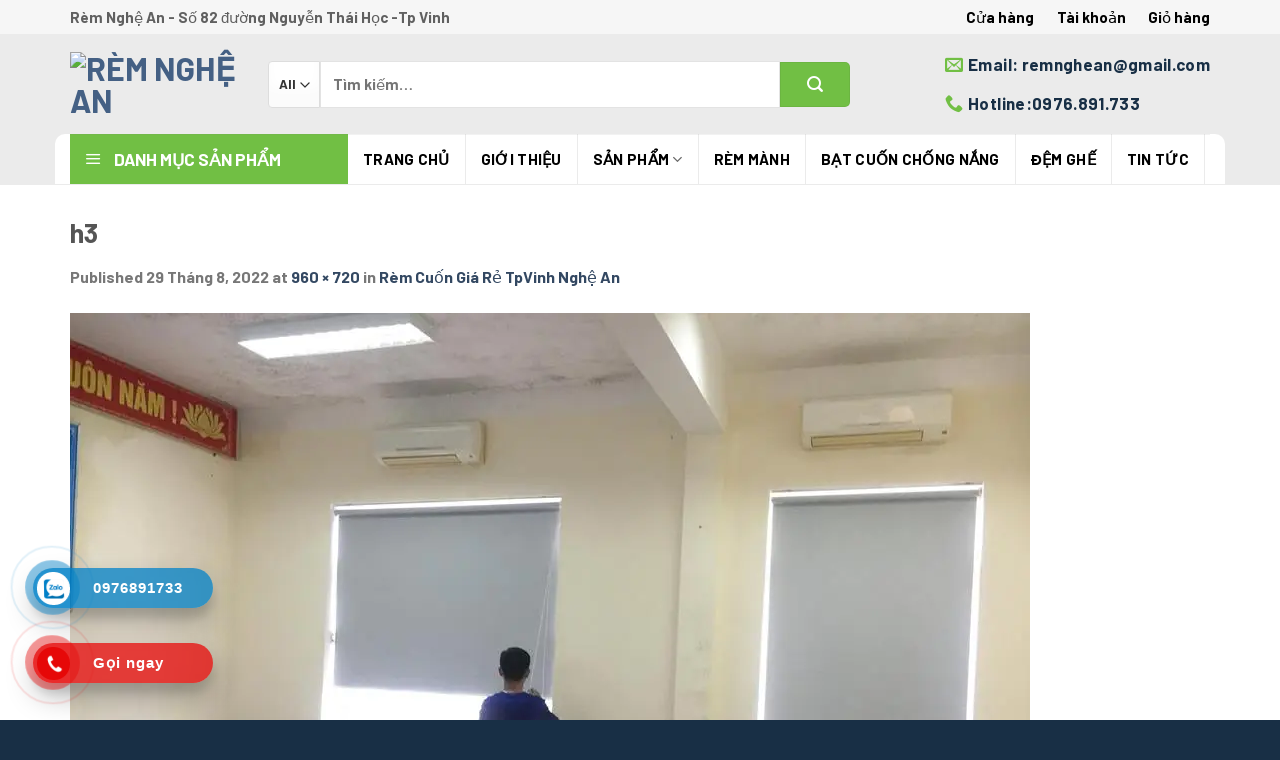

--- FILE ---
content_type: text/html; charset=UTF-8
request_url: http://remnghean.com/rem-cuon-gia-re-tpvinh-nghe-an/h3/
body_size: 18437
content:

<!DOCTYPE html>
<html lang="vi" class="loading-site no-js">
<head>
	<meta charset="UTF-8" />
	<link rel="profile" href="http://gmpg.org/xfn/11" />
	<link rel="pingback" href="http://remnghean.com/xmlrpc.php" />

	<script>(function(html){html.className = html.className.replace(/\bno-js\b/,'js')})(document.documentElement);</script>
<meta name='robots' content='index, follow, max-image-preview:large, max-snippet:-1, max-video-preview:-1' />
<meta name="viewport" content="width=device-width, initial-scale=1, maximum-scale=1" /><script>window._wca = window._wca || [];</script>

	<!-- This site is optimized with the Yoast SEO plugin v26.1.1 - https://yoast.com/wordpress/plugins/seo/ -->
	<title>h3 - Rèm Nghệ An</title>
	<link rel="canonical" href="http://remnghean.com/rem-cuon-gia-re-tpvinh-nghe-an/h3/" />
	<meta property="og:locale" content="vi_VN" />
	<meta property="og:type" content="article" />
	<meta property="og:title" content="h3 - Rèm Nghệ An" />
	<meta property="og:url" content="http://remnghean.com/rem-cuon-gia-re-tpvinh-nghe-an/h3/" />
	<meta property="og:site_name" content="Rèm Nghệ An" />
	<meta property="og:image" content="http://remnghean.com/rem-cuon-gia-re-tpvinh-nghe-an/h3" />
	<meta property="og:image:width" content="960" />
	<meta property="og:image:height" content="720" />
	<meta property="og:image:type" content="image/jpeg" />
	<meta name="twitter:card" content="summary_large_image" />
	<script type="application/ld+json" class="yoast-schema-graph">{"@context":"https://schema.org","@graph":[{"@type":"WebPage","@id":"http://remnghean.com/rem-cuon-gia-re-tpvinh-nghe-an/h3/","url":"http://remnghean.com/rem-cuon-gia-re-tpvinh-nghe-an/h3/","name":"h3 - Rèm Nghệ An","isPartOf":{"@id":"http://remnghean.com/#website"},"primaryImageOfPage":{"@id":"http://remnghean.com/rem-cuon-gia-re-tpvinh-nghe-an/h3/#primaryimage"},"image":{"@id":"http://remnghean.com/rem-cuon-gia-re-tpvinh-nghe-an/h3/#primaryimage"},"thumbnailUrl":"https://i0.wp.com/remnghean.com/wp-content/uploads/2022/08/h3.jpg?fit=960%2C720","datePublished":"2022-08-29T08:50:49+00:00","breadcrumb":{"@id":"http://remnghean.com/rem-cuon-gia-re-tpvinh-nghe-an/h3/#breadcrumb"},"inLanguage":"vi","potentialAction":[{"@type":"ReadAction","target":["http://remnghean.com/rem-cuon-gia-re-tpvinh-nghe-an/h3/"]}]},{"@type":"ImageObject","inLanguage":"vi","@id":"http://remnghean.com/rem-cuon-gia-re-tpvinh-nghe-an/h3/#primaryimage","url":"https://i0.wp.com/remnghean.com/wp-content/uploads/2022/08/h3.jpg?fit=960%2C720","contentUrl":"https://i0.wp.com/remnghean.com/wp-content/uploads/2022/08/h3.jpg?fit=960%2C720"},{"@type":"BreadcrumbList","@id":"http://remnghean.com/rem-cuon-gia-re-tpvinh-nghe-an/h3/#breadcrumb","itemListElement":[{"@type":"ListItem","position":1,"name":"Home","item":"http://remnghean.com/"},{"@type":"ListItem","position":2,"name":"Rèm Cuốn Giá Rẻ TpVinh Nghệ An","item":"http://remnghean.com/rem-cuon-gia-re-tpvinh-nghe-an/"},{"@type":"ListItem","position":3,"name":"h3"}]},{"@type":"WebSite","@id":"http://remnghean.com/#website","url":"http://remnghean.com/","name":"Rèm Nghệ An","description":"","potentialAction":[{"@type":"SearchAction","target":{"@type":"EntryPoint","urlTemplate":"http://remnghean.com/?s={search_term_string}"},"query-input":{"@type":"PropertyValueSpecification","valueRequired":true,"valueName":"search_term_string"}}],"inLanguage":"vi"}]}</script>
	<!-- / Yoast SEO plugin. -->


<link rel='dns-prefetch' href='//stats.wp.com' />
<link rel='dns-prefetch' href='//cdn.jsdelivr.net' />
<link rel='dns-prefetch' href='//widgets.wp.com' />
<link rel='dns-prefetch' href='//s0.wp.com' />
<link rel='dns-prefetch' href='//0.gravatar.com' />
<link rel='dns-prefetch' href='//1.gravatar.com' />
<link rel='dns-prefetch' href='//2.gravatar.com' />
<link rel='preconnect' href='//i0.wp.com' />
<link rel='preconnect' href='//c0.wp.com' />
<link rel='prefetch' href='http://remnghean.com/wp-content/themes/flatsome/assets/js/chunk.countup.js?ver=3.16.0' />
<link rel='prefetch' href='http://remnghean.com/wp-content/themes/flatsome/assets/js/chunk.sticky-sidebar.js?ver=3.16.0' />
<link rel='prefetch' href='http://remnghean.com/wp-content/themes/flatsome/assets/js/chunk.tooltips.js?ver=3.16.0' />
<link rel='prefetch' href='http://remnghean.com/wp-content/themes/flatsome/assets/js/chunk.vendors-popups.js?ver=3.16.0' />
<link rel='prefetch' href='http://remnghean.com/wp-content/themes/flatsome/assets/js/chunk.vendors-slider.js?ver=3.16.0' />
<link rel="alternate" type="application/rss+xml" title="Dòng thông tin Rèm Nghệ An &raquo;" href="http://remnghean.com/feed/" />
<link rel="alternate" type="application/rss+xml" title="Rèm Nghệ An &raquo; Dòng bình luận" href="http://remnghean.com/comments/feed/" />
<link rel="alternate" type="application/rss+xml" title="Rèm Nghệ An &raquo; h3 Dòng bình luận" href="http://remnghean.com/rem-cuon-gia-re-tpvinh-nghe-an/h3/#main/feed/" />
<link rel="alternate" title="oNhúng (JSON)" type="application/json+oembed" href="http://remnghean.com/wp-json/oembed/1.0/embed?url=http%3A%2F%2Fremnghean.com%2Frem-cuon-gia-re-tpvinh-nghe-an%2Fh3%2F%23main" />
<link rel="alternate" title="oNhúng (XML)" type="text/xml+oembed" href="http://remnghean.com/wp-json/oembed/1.0/embed?url=http%3A%2F%2Fremnghean.com%2Frem-cuon-gia-re-tpvinh-nghe-an%2Fh3%2F%23main&#038;format=xml" />
<style id='wp-img-auto-sizes-contain-inline-css' type='text/css'>
img:is([sizes=auto i],[sizes^="auto," i]){contain-intrinsic-size:3000px 1500px}
/*# sourceURL=wp-img-auto-sizes-contain-inline-css */
</style>
<link rel='stylesheet' id='dashicons-css' href='https://c0.wp.com/c/6.9/wp-includes/css/dashicons.min.css' type='text/css' media='all' />
<link rel='stylesheet' id='menu-icons-extra-css' href='http://remnghean.com/wp-content/plugins/ot-flatsome-vertical-menu/libs/menu-icons/css/extra.min.css?ver=0.12.2' type='text/css' media='all' />
<style id='wp-emoji-styles-inline-css' type='text/css'>

	img.wp-smiley, img.emoji {
		display: inline !important;
		border: none !important;
		box-shadow: none !important;
		height: 1em !important;
		width: 1em !important;
		margin: 0 0.07em !important;
		vertical-align: -0.1em !important;
		background: none !important;
		padding: 0 !important;
	}
/*# sourceURL=wp-emoji-styles-inline-css */
</style>
<style id='wp-block-library-inline-css' type='text/css'>
:root{--wp-block-synced-color:#7a00df;--wp-block-synced-color--rgb:122,0,223;--wp-bound-block-color:var(--wp-block-synced-color);--wp-editor-canvas-background:#ddd;--wp-admin-theme-color:#007cba;--wp-admin-theme-color--rgb:0,124,186;--wp-admin-theme-color-darker-10:#006ba1;--wp-admin-theme-color-darker-10--rgb:0,107,160.5;--wp-admin-theme-color-darker-20:#005a87;--wp-admin-theme-color-darker-20--rgb:0,90,135;--wp-admin-border-width-focus:2px}@media (min-resolution:192dpi){:root{--wp-admin-border-width-focus:1.5px}}.wp-element-button{cursor:pointer}:root .has-very-light-gray-background-color{background-color:#eee}:root .has-very-dark-gray-background-color{background-color:#313131}:root .has-very-light-gray-color{color:#eee}:root .has-very-dark-gray-color{color:#313131}:root .has-vivid-green-cyan-to-vivid-cyan-blue-gradient-background{background:linear-gradient(135deg,#00d084,#0693e3)}:root .has-purple-crush-gradient-background{background:linear-gradient(135deg,#34e2e4,#4721fb 50%,#ab1dfe)}:root .has-hazy-dawn-gradient-background{background:linear-gradient(135deg,#faaca8,#dad0ec)}:root .has-subdued-olive-gradient-background{background:linear-gradient(135deg,#fafae1,#67a671)}:root .has-atomic-cream-gradient-background{background:linear-gradient(135deg,#fdd79a,#004a59)}:root .has-nightshade-gradient-background{background:linear-gradient(135deg,#330968,#31cdcf)}:root .has-midnight-gradient-background{background:linear-gradient(135deg,#020381,#2874fc)}:root{--wp--preset--font-size--normal:16px;--wp--preset--font-size--huge:42px}.has-regular-font-size{font-size:1em}.has-larger-font-size{font-size:2.625em}.has-normal-font-size{font-size:var(--wp--preset--font-size--normal)}.has-huge-font-size{font-size:var(--wp--preset--font-size--huge)}.has-text-align-center{text-align:center}.has-text-align-left{text-align:left}.has-text-align-right{text-align:right}.has-fit-text{white-space:nowrap!important}#end-resizable-editor-section{display:none}.aligncenter{clear:both}.items-justified-left{justify-content:flex-start}.items-justified-center{justify-content:center}.items-justified-right{justify-content:flex-end}.items-justified-space-between{justify-content:space-between}.screen-reader-text{border:0;clip-path:inset(50%);height:1px;margin:-1px;overflow:hidden;padding:0;position:absolute;width:1px;word-wrap:normal!important}.screen-reader-text:focus{background-color:#ddd;clip-path:none;color:#444;display:block;font-size:1em;height:auto;left:5px;line-height:normal;padding:15px 23px 14px;text-decoration:none;top:5px;width:auto;z-index:100000}html :where(.has-border-color){border-style:solid}html :where([style*=border-top-color]){border-top-style:solid}html :where([style*=border-right-color]){border-right-style:solid}html :where([style*=border-bottom-color]){border-bottom-style:solid}html :where([style*=border-left-color]){border-left-style:solid}html :where([style*=border-width]){border-style:solid}html :where([style*=border-top-width]){border-top-style:solid}html :where([style*=border-right-width]){border-right-style:solid}html :where([style*=border-bottom-width]){border-bottom-style:solid}html :where([style*=border-left-width]){border-left-style:solid}html :where(img[class*=wp-image-]){height:auto;max-width:100%}:where(figure){margin:0 0 1em}html :where(.is-position-sticky){--wp-admin--admin-bar--position-offset:var(--wp-admin--admin-bar--height,0px)}@media screen and (max-width:600px){html :where(.is-position-sticky){--wp-admin--admin-bar--position-offset:0px}}

/*# sourceURL=wp-block-library-inline-css */
</style><link rel='stylesheet' id='wc-blocks-style-css' href='https://c0.wp.com/p/woocommerce/10.2.3/assets/client/blocks/wc-blocks.css' type='text/css' media='all' />
<style id='global-styles-inline-css' type='text/css'>
:root{--wp--preset--aspect-ratio--square: 1;--wp--preset--aspect-ratio--4-3: 4/3;--wp--preset--aspect-ratio--3-4: 3/4;--wp--preset--aspect-ratio--3-2: 3/2;--wp--preset--aspect-ratio--2-3: 2/3;--wp--preset--aspect-ratio--16-9: 16/9;--wp--preset--aspect-ratio--9-16: 9/16;--wp--preset--color--black: #000000;--wp--preset--color--cyan-bluish-gray: #abb8c3;--wp--preset--color--white: #ffffff;--wp--preset--color--pale-pink: #f78da7;--wp--preset--color--vivid-red: #cf2e2e;--wp--preset--color--luminous-vivid-orange: #ff6900;--wp--preset--color--luminous-vivid-amber: #fcb900;--wp--preset--color--light-green-cyan: #7bdcb5;--wp--preset--color--vivid-green-cyan: #00d084;--wp--preset--color--pale-cyan-blue: #8ed1fc;--wp--preset--color--vivid-cyan-blue: #0693e3;--wp--preset--color--vivid-purple: #9b51e0;--wp--preset--gradient--vivid-cyan-blue-to-vivid-purple: linear-gradient(135deg,rgb(6,147,227) 0%,rgb(155,81,224) 100%);--wp--preset--gradient--light-green-cyan-to-vivid-green-cyan: linear-gradient(135deg,rgb(122,220,180) 0%,rgb(0,208,130) 100%);--wp--preset--gradient--luminous-vivid-amber-to-luminous-vivid-orange: linear-gradient(135deg,rgb(252,185,0) 0%,rgb(255,105,0) 100%);--wp--preset--gradient--luminous-vivid-orange-to-vivid-red: linear-gradient(135deg,rgb(255,105,0) 0%,rgb(207,46,46) 100%);--wp--preset--gradient--very-light-gray-to-cyan-bluish-gray: linear-gradient(135deg,rgb(238,238,238) 0%,rgb(169,184,195) 100%);--wp--preset--gradient--cool-to-warm-spectrum: linear-gradient(135deg,rgb(74,234,220) 0%,rgb(151,120,209) 20%,rgb(207,42,186) 40%,rgb(238,44,130) 60%,rgb(251,105,98) 80%,rgb(254,248,76) 100%);--wp--preset--gradient--blush-light-purple: linear-gradient(135deg,rgb(255,206,236) 0%,rgb(152,150,240) 100%);--wp--preset--gradient--blush-bordeaux: linear-gradient(135deg,rgb(254,205,165) 0%,rgb(254,45,45) 50%,rgb(107,0,62) 100%);--wp--preset--gradient--luminous-dusk: linear-gradient(135deg,rgb(255,203,112) 0%,rgb(199,81,192) 50%,rgb(65,88,208) 100%);--wp--preset--gradient--pale-ocean: linear-gradient(135deg,rgb(255,245,203) 0%,rgb(182,227,212) 50%,rgb(51,167,181) 100%);--wp--preset--gradient--electric-grass: linear-gradient(135deg,rgb(202,248,128) 0%,rgb(113,206,126) 100%);--wp--preset--gradient--midnight: linear-gradient(135deg,rgb(2,3,129) 0%,rgb(40,116,252) 100%);--wp--preset--font-size--small: 13px;--wp--preset--font-size--medium: 20px;--wp--preset--font-size--large: 36px;--wp--preset--font-size--x-large: 42px;--wp--preset--spacing--20: 0.44rem;--wp--preset--spacing--30: 0.67rem;--wp--preset--spacing--40: 1rem;--wp--preset--spacing--50: 1.5rem;--wp--preset--spacing--60: 2.25rem;--wp--preset--spacing--70: 3.38rem;--wp--preset--spacing--80: 5.06rem;--wp--preset--shadow--natural: 6px 6px 9px rgba(0, 0, 0, 0.2);--wp--preset--shadow--deep: 12px 12px 50px rgba(0, 0, 0, 0.4);--wp--preset--shadow--sharp: 6px 6px 0px rgba(0, 0, 0, 0.2);--wp--preset--shadow--outlined: 6px 6px 0px -3px rgb(255, 255, 255), 6px 6px rgb(0, 0, 0);--wp--preset--shadow--crisp: 6px 6px 0px rgb(0, 0, 0);}:where(.is-layout-flex){gap: 0.5em;}:where(.is-layout-grid){gap: 0.5em;}body .is-layout-flex{display: flex;}.is-layout-flex{flex-wrap: wrap;align-items: center;}.is-layout-flex > :is(*, div){margin: 0;}body .is-layout-grid{display: grid;}.is-layout-grid > :is(*, div){margin: 0;}:where(.wp-block-columns.is-layout-flex){gap: 2em;}:where(.wp-block-columns.is-layout-grid){gap: 2em;}:where(.wp-block-post-template.is-layout-flex){gap: 1.25em;}:where(.wp-block-post-template.is-layout-grid){gap: 1.25em;}.has-black-color{color: var(--wp--preset--color--black) !important;}.has-cyan-bluish-gray-color{color: var(--wp--preset--color--cyan-bluish-gray) !important;}.has-white-color{color: var(--wp--preset--color--white) !important;}.has-pale-pink-color{color: var(--wp--preset--color--pale-pink) !important;}.has-vivid-red-color{color: var(--wp--preset--color--vivid-red) !important;}.has-luminous-vivid-orange-color{color: var(--wp--preset--color--luminous-vivid-orange) !important;}.has-luminous-vivid-amber-color{color: var(--wp--preset--color--luminous-vivid-amber) !important;}.has-light-green-cyan-color{color: var(--wp--preset--color--light-green-cyan) !important;}.has-vivid-green-cyan-color{color: var(--wp--preset--color--vivid-green-cyan) !important;}.has-pale-cyan-blue-color{color: var(--wp--preset--color--pale-cyan-blue) !important;}.has-vivid-cyan-blue-color{color: var(--wp--preset--color--vivid-cyan-blue) !important;}.has-vivid-purple-color{color: var(--wp--preset--color--vivid-purple) !important;}.has-black-background-color{background-color: var(--wp--preset--color--black) !important;}.has-cyan-bluish-gray-background-color{background-color: var(--wp--preset--color--cyan-bluish-gray) !important;}.has-white-background-color{background-color: var(--wp--preset--color--white) !important;}.has-pale-pink-background-color{background-color: var(--wp--preset--color--pale-pink) !important;}.has-vivid-red-background-color{background-color: var(--wp--preset--color--vivid-red) !important;}.has-luminous-vivid-orange-background-color{background-color: var(--wp--preset--color--luminous-vivid-orange) !important;}.has-luminous-vivid-amber-background-color{background-color: var(--wp--preset--color--luminous-vivid-amber) !important;}.has-light-green-cyan-background-color{background-color: var(--wp--preset--color--light-green-cyan) !important;}.has-vivid-green-cyan-background-color{background-color: var(--wp--preset--color--vivid-green-cyan) !important;}.has-pale-cyan-blue-background-color{background-color: var(--wp--preset--color--pale-cyan-blue) !important;}.has-vivid-cyan-blue-background-color{background-color: var(--wp--preset--color--vivid-cyan-blue) !important;}.has-vivid-purple-background-color{background-color: var(--wp--preset--color--vivid-purple) !important;}.has-black-border-color{border-color: var(--wp--preset--color--black) !important;}.has-cyan-bluish-gray-border-color{border-color: var(--wp--preset--color--cyan-bluish-gray) !important;}.has-white-border-color{border-color: var(--wp--preset--color--white) !important;}.has-pale-pink-border-color{border-color: var(--wp--preset--color--pale-pink) !important;}.has-vivid-red-border-color{border-color: var(--wp--preset--color--vivid-red) !important;}.has-luminous-vivid-orange-border-color{border-color: var(--wp--preset--color--luminous-vivid-orange) !important;}.has-luminous-vivid-amber-border-color{border-color: var(--wp--preset--color--luminous-vivid-amber) !important;}.has-light-green-cyan-border-color{border-color: var(--wp--preset--color--light-green-cyan) !important;}.has-vivid-green-cyan-border-color{border-color: var(--wp--preset--color--vivid-green-cyan) !important;}.has-pale-cyan-blue-border-color{border-color: var(--wp--preset--color--pale-cyan-blue) !important;}.has-vivid-cyan-blue-border-color{border-color: var(--wp--preset--color--vivid-cyan-blue) !important;}.has-vivid-purple-border-color{border-color: var(--wp--preset--color--vivid-purple) !important;}.has-vivid-cyan-blue-to-vivid-purple-gradient-background{background: var(--wp--preset--gradient--vivid-cyan-blue-to-vivid-purple) !important;}.has-light-green-cyan-to-vivid-green-cyan-gradient-background{background: var(--wp--preset--gradient--light-green-cyan-to-vivid-green-cyan) !important;}.has-luminous-vivid-amber-to-luminous-vivid-orange-gradient-background{background: var(--wp--preset--gradient--luminous-vivid-amber-to-luminous-vivid-orange) !important;}.has-luminous-vivid-orange-to-vivid-red-gradient-background{background: var(--wp--preset--gradient--luminous-vivid-orange-to-vivid-red) !important;}.has-very-light-gray-to-cyan-bluish-gray-gradient-background{background: var(--wp--preset--gradient--very-light-gray-to-cyan-bluish-gray) !important;}.has-cool-to-warm-spectrum-gradient-background{background: var(--wp--preset--gradient--cool-to-warm-spectrum) !important;}.has-blush-light-purple-gradient-background{background: var(--wp--preset--gradient--blush-light-purple) !important;}.has-blush-bordeaux-gradient-background{background: var(--wp--preset--gradient--blush-bordeaux) !important;}.has-luminous-dusk-gradient-background{background: var(--wp--preset--gradient--luminous-dusk) !important;}.has-pale-ocean-gradient-background{background: var(--wp--preset--gradient--pale-ocean) !important;}.has-electric-grass-gradient-background{background: var(--wp--preset--gradient--electric-grass) !important;}.has-midnight-gradient-background{background: var(--wp--preset--gradient--midnight) !important;}.has-small-font-size{font-size: var(--wp--preset--font-size--small) !important;}.has-medium-font-size{font-size: var(--wp--preset--font-size--medium) !important;}.has-large-font-size{font-size: var(--wp--preset--font-size--large) !important;}.has-x-large-font-size{font-size: var(--wp--preset--font-size--x-large) !important;}
/*# sourceURL=global-styles-inline-css */
</style>

<style id='classic-theme-styles-inline-css' type='text/css'>
/*! This file is auto-generated */
.wp-block-button__link{color:#fff;background-color:#32373c;border-radius:9999px;box-shadow:none;text-decoration:none;padding:calc(.667em + 2px) calc(1.333em + 2px);font-size:1.125em}.wp-block-file__button{background:#32373c;color:#fff;text-decoration:none}
/*# sourceURL=/wp-includes/css/classic-themes.min.css */
</style>
<link rel='stylesheet' id='hotline-css-css' href='http://remnghean.com/wp-content/plugins/hotline-va-zalo//css/hotline.css?ver=1.0.0' type='text/css' media='all' />
<link rel='stylesheet' id='ot-vertical-menu-css-css' href='http://remnghean.com/wp-content/plugins/ot-flatsome-vertical-menu/assets/css/style.css?ver=1.2.3' type='text/css' media='all' />
<style id='woocommerce-inline-inline-css' type='text/css'>
.woocommerce form .form-row .required { visibility: visible; }
/*# sourceURL=woocommerce-inline-inline-css */
</style>
<link rel='stylesheet' id='brands-styles-css' href='https://c0.wp.com/p/woocommerce/10.2.3/assets/css/brands.css' type='text/css' media='all' />
<link rel='stylesheet' id='jetpack_likes-css' href='https://c0.wp.com/p/jetpack/15.1.1/modules/likes/style.css' type='text/css' media='all' />
<link rel='stylesheet' id='tablepress-default-css' href='http://remnghean.com/wp-content/plugins/tablepress/css/build/default.css?ver=3.2.3' type='text/css' media='all' />
<link rel='stylesheet' id='flatsome-main-css' href='http://remnghean.com/wp-content/themes/flatsome/assets/css/flatsome.css?ver=3.16.0' type='text/css' media='all' />
<style id='flatsome-main-inline-css' type='text/css'>
@font-face {
				font-family: "fl-icons";
				font-display: block;
				src: url(http://remnghean.com/wp-content/themes/flatsome/assets/css/icons/fl-icons.eot?v=3.16.0);
				src:
					url(http://remnghean.com/wp-content/themes/flatsome/assets/css/icons/fl-icons.eot#iefix?v=3.16.0) format("embedded-opentype"),
					url(http://remnghean.com/wp-content/themes/flatsome/assets/css/icons/fl-icons.woff2?v=3.16.0) format("woff2"),
					url(http://remnghean.com/wp-content/themes/flatsome/assets/css/icons/fl-icons.ttf?v=3.16.0) format("truetype"),
					url(http://remnghean.com/wp-content/themes/flatsome/assets/css/icons/fl-icons.woff?v=3.16.0) format("woff"),
					url(http://remnghean.com/wp-content/themes/flatsome/assets/css/icons/fl-icons.svg?v=3.16.0#fl-icons) format("svg");
			}
/*# sourceURL=flatsome-main-inline-css */
</style>
<link rel='stylesheet' id='flatsome-shop-css' href='http://remnghean.com/wp-content/themes/flatsome/assets/css/flatsome-shop.css?ver=3.16.0' type='text/css' media='all' />
<link rel='stylesheet' id='flatsome-style-css' href='http://remnghean.com/wp-content/themes/flatsome-child/style.css?ver=3.0' type='text/css' media='all' />
<script type="text/javascript" src="https://c0.wp.com/c/6.9/wp-includes/js/jquery/jquery.min.js" id="jquery-core-js"></script>
<script type="text/javascript" src="https://c0.wp.com/c/6.9/wp-includes/js/jquery/jquery-migrate.min.js" id="jquery-migrate-js"></script>
<script type="text/javascript" src="https://c0.wp.com/p/woocommerce/10.2.3/assets/js/jquery-blockui/jquery.blockUI.min.js" id="jquery-blockui-js" defer="defer" data-wp-strategy="defer"></script>
<script type="text/javascript" id="wc-add-to-cart-js-extra">
/* <![CDATA[ */
var wc_add_to_cart_params = {"ajax_url":"/wp-admin/admin-ajax.php","wc_ajax_url":"/?wc-ajax=%%endpoint%%","i18n_view_cart":"Xem gi\u1ecf h\u00e0ng","cart_url":"http://remnghean.com/gio-hang/","is_cart":"","cart_redirect_after_add":"no"};
//# sourceURL=wc-add-to-cart-js-extra
/* ]]> */
</script>
<script type="text/javascript" src="https://c0.wp.com/p/woocommerce/10.2.3/assets/js/frontend/add-to-cart.min.js" id="wc-add-to-cart-js" defer="defer" data-wp-strategy="defer"></script>
<script type="text/javascript" src="https://c0.wp.com/p/woocommerce/10.2.3/assets/js/js-cookie/js.cookie.min.js" id="js-cookie-js" defer="defer" data-wp-strategy="defer"></script>
<script type="text/javascript" id="woocommerce-js-extra">
/* <![CDATA[ */
var woocommerce_params = {"ajax_url":"/wp-admin/admin-ajax.php","wc_ajax_url":"/?wc-ajax=%%endpoint%%","i18n_password_show":"Hi\u1ec3n th\u1ecb m\u1eadt kh\u1ea9u","i18n_password_hide":"\u1ea8n m\u1eadt kh\u1ea9u"};
//# sourceURL=woocommerce-js-extra
/* ]]> */
</script>
<script type="text/javascript" src="https://c0.wp.com/p/woocommerce/10.2.3/assets/js/frontend/woocommerce.min.js" id="woocommerce-js" defer="defer" data-wp-strategy="defer"></script>
<script type="text/javascript" src="https://stats.wp.com/s-202603.js" id="woocommerce-analytics-js" defer="defer" data-wp-strategy="defer"></script>
<link rel="https://api.w.org/" href="http://remnghean.com/wp-json/" /><link rel="alternate" title="JSON" type="application/json" href="http://remnghean.com/wp-json/wp/v2/media/1204" /><link rel="EditURI" type="application/rsd+xml" title="RSD" href="http://remnghean.com/xmlrpc.php?rsd" />
<meta name="generator" content="WordPress 6.9" />
<meta name="generator" content="WooCommerce 10.2.3" />
<link rel='shortlink' href='http://remnghean.com/?p=1204' />
	<style>img#wpstats{display:none}</style>
		<!-- Analytics by WP Statistics - https://wp-statistics.com -->
<style>.bg{opacity: 0; transition: opacity 1s; -webkit-transition: opacity 1s;} .bg-loaded{opacity: 1;}</style><!-- Global site tag (gtag.js) - Google Ads: 845233346 --> <script async src="https://www.googletagmanager.com/gtag/js?id=AW-845233346"></script> <script> window.dataLayer = window.dataLayer || []; function gtag(){dataLayer.push(arguments);} gtag('js', new Date()); gtag('config', 'AW-845233346'); </script>


<!-- Google Tag Manager -->
<script>(function(w,d,s,l,i){w[l]=w[l]||[];w[l].push({'gtm.start':
new Date().getTime(),event:'gtm.js'});var f=d.getElementsByTagName(s)[0],
j=d.createElement(s),dl=l!='dataLayer'?'&l='+l:'';j.async=true;j.src=
'https://www.googletagmanager.com/gtm.js?id='+i+dl;f.parentNode.insertBefore(j,f);
})(window,document,'script','dataLayer','GTM-WWNZ9TM');</script>
<!-- End Google Tag Manager -->	<noscript><style>.woocommerce-product-gallery{ opacity: 1 !important; }</style></noscript>
	<!-- Hiện không có phiên bản amphtml nào cho URL này. --><link rel="icon" href="https://i0.wp.com/remnghean.com/wp-content/uploads/2022/08/cropped-favicon.png?fit=32%2C32" sizes="32x32" />
<link rel="icon" href="https://i0.wp.com/remnghean.com/wp-content/uploads/2022/08/cropped-favicon.png?fit=192%2C192" sizes="192x192" />
<link rel="apple-touch-icon" href="https://i0.wp.com/remnghean.com/wp-content/uploads/2022/08/cropped-favicon.png?fit=180%2C180" />
<meta name="msapplication-TileImage" content="https://i0.wp.com/remnghean.com/wp-content/uploads/2022/08/cropped-favicon.png?fit=270%2C270" />
<style id="custom-css" type="text/css">:root {--primary-color: #446084;}.container-width, .full-width .ubermenu-nav, .container, .row{max-width: 1170px}.row.row-collapse{max-width: 1140px}.row.row-small{max-width: 1162.5px}.row.row-large{max-width: 1200px}.header-main{height: 100px}#logo img{max-height: 100px}#logo{width:168px;}#logo img{padding:10px 0;}.header-bottom{min-height: 51px}.header-top{min-height: 30px}.transparent .header-main{height: 90px}.transparent #logo img{max-height: 90px}.has-transparent + .page-title:first-of-type,.has-transparent + #main > .page-title,.has-transparent + #main > div > .page-title,.has-transparent + #main .page-header-wrapper:first-of-type .page-title{padding-top: 170px;}.header.show-on-scroll,.stuck .header-main{height:70px!important}.stuck #logo img{max-height: 70px!important}.search-form{ width: 86%;}.header-bg-color {background-color: #ebebeb}.header-bottom {background-color: #ebebeb}.stuck .header-main .nav > li > a{line-height: 50px }.header-bottom-nav > li > a{line-height: 16px }@media (max-width: 549px) {.header-main{height: 70px}#logo img{max-height: 70px}}.header-top{background-color:#f6f6f6!important;}/* Background Color */[data-icon-label]:after, .secondary.is-underline:hover,.secondary.is-outline:hover,.icon-label,.button.secondary:not(.is-outline),.button.alt:not(.is-outline), .badge-inner.on-sale, .button.checkout, .single_add_to_cart_button, .current .breadcrumb-step{ background-color:#71bf44; }[data-text-bg="secondary"]{background-color: #71bf44;}/* Color */.secondary.is-underline,.secondary.is-link, .secondary.is-outline,.stars a.active, .star-rating:before, .woocommerce-page .star-rating:before,.star-rating span:before, .color-secondary{color: #71bf44}/* Color !important */[data-text-color="secondary"]{color: #71bf44!important;}/* Border */.secondary.is-outline:hover{border-color:#71bf44}/* Focus */.secondary:focus-visible, .alt:focus-visible { outline-color: #71bf44!important; }body{font-size: 100%;}@media screen and (max-width: 549px){body{font-size: 100%;}}body{font-family:"Barlow", sans-serif}body {font-weight: 400;font-style: normal;}.nav > li > a {font-family:"Barlow", sans-serif;}.mobile-sidebar-levels-2 .nav > li > ul > li > a {font-family:"Barlow", sans-serif;}.nav > li > a,.mobile-sidebar-levels-2 .nav > li > ul > li > a {font-weight: 700;font-style: normal;}h1,h2,h3,h4,h5,h6,.heading-font, .off-canvas-center .nav-sidebar.nav-vertical > li > a{font-family: "Barlow", sans-serif;}h1,h2,h3,h4,h5,h6,.heading-font,.banner h1,.banner h2 {font-weight: 700;font-style: normal;}.alt-font{font-family: "Barlow", sans-serif;}.alt-font {font-weight: 400!important;font-style: normal!important;}.header:not(.transparent) .header-bottom-nav.nav > li > a:hover,.header:not(.transparent) .header-bottom-nav.nav > li.active > a,.header:not(.transparent) .header-bottom-nav.nav > li.current > a,.header:not(.transparent) .header-bottom-nav.nav > li > a.active,.header:not(.transparent) .header-bottom-nav.nav > li > a.current{color: #ffffff;}.header-bottom-nav.nav-line-bottom > li > a:before,.header-bottom-nav.nav-line-grow > li > a:before,.header-bottom-nav.nav-line > li > a:before,.header-bottom-nav.nav-box > li > a:hover,.header-bottom-nav.nav-box > li.active > a,.header-bottom-nav.nav-pills > li > a:hover,.header-bottom-nav.nav-pills > li.active > a{color:#FFF!important;background-color: #ffffff;}@media screen and (min-width: 550px){.products .box-vertical .box-image{min-width: 400px!important;width: 400px!important;}}.footer-1{background-color: #182f45}.absolute-footer, html{background-color: #182f45}.nav-vertical-fly-out > li + li {border-top-width: 1px; border-top-style: solid;}.label-new.menu-item > a:after{content:"New";}.label-hot.menu-item > a:after{content:"Hot";}.label-sale.menu-item > a:after{content:"Sale";}.label-popular.menu-item > a:after{content:"Popular";}</style><style id="kirki-inline-styles">/* vietnamese */
@font-face {
  font-family: 'Barlow';
  font-style: normal;
  font-weight: 400;
  font-display: swap;
  src: url(http://remnghean.com/wp-content/fonts/barlow/font) format('woff');
  unicode-range: U+0102-0103, U+0110-0111, U+0128-0129, U+0168-0169, U+01A0-01A1, U+01AF-01B0, U+0300-0301, U+0303-0304, U+0308-0309, U+0323, U+0329, U+1EA0-1EF9, U+20AB;
}
/* latin-ext */
@font-face {
  font-family: 'Barlow';
  font-style: normal;
  font-weight: 400;
  font-display: swap;
  src: url(http://remnghean.com/wp-content/fonts/barlow/font) format('woff');
  unicode-range: U+0100-02BA, U+02BD-02C5, U+02C7-02CC, U+02CE-02D7, U+02DD-02FF, U+0304, U+0308, U+0329, U+1D00-1DBF, U+1E00-1E9F, U+1EF2-1EFF, U+2020, U+20A0-20AB, U+20AD-20C0, U+2113, U+2C60-2C7F, U+A720-A7FF;
}
/* latin */
@font-face {
  font-family: 'Barlow';
  font-style: normal;
  font-weight: 400;
  font-display: swap;
  src: url(http://remnghean.com/wp-content/fonts/barlow/font) format('woff');
  unicode-range: U+0000-00FF, U+0131, U+0152-0153, U+02BB-02BC, U+02C6, U+02DA, U+02DC, U+0304, U+0308, U+0329, U+2000-206F, U+20AC, U+2122, U+2191, U+2193, U+2212, U+2215, U+FEFF, U+FFFD;
}
/* vietnamese */
@font-face {
  font-family: 'Barlow';
  font-style: normal;
  font-weight: 700;
  font-display: swap;
  src: url(http://remnghean.com/wp-content/fonts/barlow/font) format('woff');
  unicode-range: U+0102-0103, U+0110-0111, U+0128-0129, U+0168-0169, U+01A0-01A1, U+01AF-01B0, U+0300-0301, U+0303-0304, U+0308-0309, U+0323, U+0329, U+1EA0-1EF9, U+20AB;
}
/* latin-ext */
@font-face {
  font-family: 'Barlow';
  font-style: normal;
  font-weight: 700;
  font-display: swap;
  src: url(http://remnghean.com/wp-content/fonts/barlow/font) format('woff');
  unicode-range: U+0100-02BA, U+02BD-02C5, U+02C7-02CC, U+02CE-02D7, U+02DD-02FF, U+0304, U+0308, U+0329, U+1D00-1DBF, U+1E00-1E9F, U+1EF2-1EFF, U+2020, U+20A0-20AB, U+20AD-20C0, U+2113, U+2C60-2C7F, U+A720-A7FF;
}
/* latin */
@font-face {
  font-family: 'Barlow';
  font-style: normal;
  font-weight: 700;
  font-display: swap;
  src: url(http://remnghean.com/wp-content/fonts/barlow/font) format('woff');
  unicode-range: U+0000-00FF, U+0131, U+0152-0153, U+02BB-02BC, U+02C6, U+02DA, U+02DC, U+0304, U+0308, U+0329, U+2000-206F, U+20AC, U+2122, U+2191, U+2193, U+2212, U+2215, U+FEFF, U+FFFD;
}</style></head>

<body class="attachment wp-singular attachment-template-default single single-attachment postid-1204 attachmentid-1204 attachment-jpeg wp-theme-flatsome wp-child-theme-flatsome-child theme-flatsome ot-vertical-menu woocommerce-no-js box-shadow lightbox nav-dropdown-has-arrow nav-dropdown-has-shadow nav-dropdown-has-border">


<a class="skip-link screen-reader-text" href="#main">Skip to content</a>

<div id="wrapper">

	
	<header id="header" class="header has-sticky sticky-jump">
		<div class="header-wrapper">
			<div id="top-bar" class="header-top hide-for-sticky">
    <div class="flex-row container">
      <div class="flex-col hide-for-medium flex-left">
          <ul class="nav nav-left medium-nav-center nav-small  nav-divided">
              <li class="html custom html_topbar_left">Rèm Nghệ An - Số 82 đường Nguyễn Thái Học -Tp Vinh</li>          </ul>
      </div>

      <div class="flex-col hide-for-medium flex-center">
          <ul class="nav nav-center nav-small  nav-divided">
                        </ul>
      </div>

      <div class="flex-col hide-for-medium flex-right">
         <ul class="nav top-bar-nav nav-right nav-small  nav-divided">
              <li id="menu-item-81" class="menu-item menu-item-type-post_type menu-item-object-page menu-item-81 menu-item-design-default"><a href="http://remnghean.com/mua/" class="nav-top-link">Cửa hàng</a></li>
<li id="menu-item-82" class="menu-item menu-item-type-post_type menu-item-object-page menu-item-82 menu-item-design-default"><a href="http://remnghean.com/tai-khoan/" class="nav-top-link">Tài khoản</a></li>
<li id="menu-item-83" class="menu-item menu-item-type-post_type menu-item-object-page menu-item-83 menu-item-design-default"><a href="http://remnghean.com/gio-hang/" class="nav-top-link">Giỏ hàng</a></li>
          </ul>
      </div>

            <div class="flex-col show-for-medium flex-grow">
          <ul class="nav nav-center nav-small mobile-nav  nav-divided">
              <li class="html custom html_top_right_text">Rèm Nghệ An - Số 82 đường Nguyễn Thái Học -Tp Vinh</li>          </ul>
      </div>
      
    </div>
</div>
<div id="masthead" class="header-main hide-for-sticky">
      <div class="header-inner flex-row container logo-left medium-logo-center" role="navigation">

          <!-- Logo -->
          <div id="logo" class="flex-col logo">
            
<!-- Header logo -->
<a href="http://remnghean.com/" title="Rèm Nghệ An" rel="home">
		<img width="960" height="720" src="https://i0.wp.com/remnghean.com/wp-content/uploads/2022/08/h3.jpg?fit=960%2C720" class="header-logo-sticky" alt="Rèm Nghệ An"/><img width="168" height="100" src="http://itcthemes.com/demo/remcua/wp-content/uploads/2022/08/logo-remnghean.png" class="header_logo header-logo" alt="Rèm Nghệ An"/><img  width="960" height="720" src="https://i0.wp.com/remnghean.com/wp-content/uploads/2022/08/h3.jpg?fit=960%2C720" class="header-logo-dark" alt="Rèm Nghệ An"/></a>
          </div>

          <!-- Mobile Left Elements -->
          <div class="flex-col show-for-medium flex-left">
            <ul class="mobile-nav nav nav-left ">
              <li class="nav-icon has-icon">
  <div class="header-button">		<a href="#" data-open="#main-menu" data-pos="left" data-bg="main-menu-overlay" data-color="" class="icon primary button round is-small" aria-label="Menu" aria-controls="main-menu" aria-expanded="false">

		  <i class="icon-menu" ></i>
		  <span class="menu-title uppercase hide-for-small">Menu</span>		</a>
	 </div> </li>
            </ul>
          </div>

          <!-- Left Elements -->
          <div class="flex-col hide-for-medium flex-left
            flex-grow">
            <ul class="header-nav header-nav-main nav nav-left  nav-uppercase" >
              <li class="header-search-form search-form html relative has-icon">
	<div class="header-search-form-wrapper">
		<div class="searchform-wrapper ux-search-box relative is-normal"><form role="search" method="get" class="searchform" action="http://remnghean.com/">
	<div class="flex-row relative">
					<div class="flex-col search-form-categories">
				<select class="search_categories resize-select mb-0" name="product_cat"><option value="" selected='selected'>All</option><option value="bat-tu-cuon">Bạt tự cuốn</option><option value="cua-luoi-chong-muoi">Cửa Lưới Chống Muỗi</option><option value="mac-dinh">Danh mục mặc định</option><option value="rem-truc">Mành Trúc</option><option value="rem-cau-vong">Rèm cầu vồng</option><option value="rem-cuon-tranh">Rèm cuốn tranh</option><option value="rem-go">Rèm gỗ</option><option value="rem-hat-bo-de">Rèm hạt gỗ</option><option value="rem-la-doc-tp-vinh-rem-la-doc-nghe-an-rem-cua-la-doc-tp-vinh-rem-la-doc-chong-nang-nghe-an-rem-la-doc-gia-re-tp-vinh-rem-la-doc-cho-van-phong-nghe-an">Rèm lá dọc</option><option value="rem-vai">Rèm vải</option><option value="rem-van-phong">Rèm văn phòng</option></select>			</div>
						<div class="flex-col flex-grow">
			<label class="screen-reader-text" for="woocommerce-product-search-field-0">Tìm kiếm:</label>
			<input type="search" id="woocommerce-product-search-field-0" class="search-field mb-0" placeholder="Tìm kiếm&hellip;" value="" name="s" />
			<input type="hidden" name="post_type" value="product" />
					</div>
		<div class="flex-col">
			<button type="submit" value="Tìm kiếm" class="ux-search-submit submit-button secondary button icon mb-0" aria-label="Submit">
				<i class="icon-search" ></i>			</button>
		</div>
	</div>
	<div class="live-search-results text-left z-top"></div>
</form>
</div>	</div>
</li>
            </ul>
          </div>

          <!-- Right Elements -->
          <div class="flex-col hide-for-medium flex-right">
            <ul class="header-nav header-nav-main nav nav-right  nav-uppercase">
              <li class="html custom html_topbar_right"><ul class="header-nav header-nav-main nav nav-right  nav-uppercase"> <li class="header-contact-wrapper"> <ul id="header-contact" class="nav nav-divided nav-uppercase header-contact"> <li class=""> <a href= " class="tooltip tooltipstered"> <i class="icon-envelop" style="font-size:16px;"></i><span> Email: remnghean@gmail.com </span> </a> </li> <li class=""> <a href="tel:Hotline: 0976.891.733" class="tooltip tooltipstered"> <i class="icon-phone" style="font-size:16px;"></i>			      <span>Hotline:0976.891.733</span> </a> </li> </ul> </li>            </ul></li>            </ul>
          </div>

          <!-- Mobile Right Elements -->
          <div class="flex-col show-for-medium flex-right">
            <ul class="mobile-nav nav nav-right ">
              <li class="cart-item has-icon">

<div class="header-button">      <a href="http://remnghean.com/gio-hang/" class="header-cart-link off-canvas-toggle nav-top-link icon primary button round is-small" data-open="#cart-popup" data-class="off-canvas-cart" title="Giỏ hàng" data-pos="right">
  
    <i class="icon-shopping-bag"
    data-icon-label="0">
  </i>
  </a>
</div>

  <!-- Cart Sidebar Popup -->
  <div id="cart-popup" class="mfp-hide widget_shopping_cart">
  <div class="cart-popup-inner inner-padding">
      <div class="cart-popup-title text-center">
          <h4 class="uppercase">Giỏ hàng</h4>
          <div class="is-divider"></div>
      </div>
      <div class="widget_shopping_cart_content">
          

	<p class="woocommerce-mini-cart__empty-message">Chưa có sản phẩm trong giỏ hàng.</p>


      </div>
             <div class="cart-sidebar-content relative"></div>  </div>
  </div>

</li>
            </ul>
          </div>

      </div>

            <div class="container"><div class="top-divider full-width"></div></div>
      </div>
<div id="wide-nav" class="header-bottom wide-nav flex-has-center hide-for-medium">
    <div class="flex-row container">

                        <div class="flex-col hide-for-medium flex-left">
                <ul class="nav header-nav header-bottom-nav nav-left  nav-uppercase">
                                <div id="mega-menu-wrap"
                 class="ot-vm-click">
                <div id="mega-menu-title">
                    <i class="icon-menu"></i> DANH MỤC SẢN PHẨM                </div>
				<ul id="mega_menu" class="sf-menu sf-vertical"><li id="menu-item-1325" class="menu-item menu-item-type-taxonomy menu-item-object-product_cat menu-item-1325"><a href="http://remnghean.com/danh-muc/rem-van-phong/">Rèm văn phòng</a></li>
<li id="menu-item-1326" class="menu-item menu-item-type-taxonomy menu-item-object-product_cat menu-item-1326"><a href="http://remnghean.com/danh-muc/rem-go/">Rèm gỗ</a></li>
<li id="menu-item-1327" class="menu-item menu-item-type-taxonomy menu-item-object-product_cat menu-item-1327"><a href="http://remnghean.com/danh-muc/rem-cau-vong/">Rèm cầu vồng</a></li>
<li id="menu-item-1328" class="menu-item menu-item-type-taxonomy menu-item-object-product_cat menu-item-1328"><a href="http://remnghean.com/danh-muc/bat-tu-cuon/">Bạt tự cuốn</a></li>
<li id="menu-item-1329" class="menu-item menu-item-type-taxonomy menu-item-object-product_cat menu-item-1329"><a href="http://remnghean.com/danh-muc/rem-vai/">Rèm vải</a></li>
<li id="menu-item-1330" class="menu-item menu-item-type-taxonomy menu-item-object-product_cat menu-item-1330"><a href="http://remnghean.com/danh-muc/rem-hat-bo-de/">Rèm hạt gỗ</a></li>
<li id="menu-item-1432" class="menu-item menu-item-type-taxonomy menu-item-object-product_cat menu-item-1432"><a href="http://remnghean.com/danh-muc/rem-truc/">Mành Trúc</a></li>
</ul>            </div>
			                </ul>
            </div>
            
                        <div class="flex-col hide-for-medium flex-center">
                <ul class="nav header-nav header-bottom-nav nav-center  nav-uppercase">
                    <li id="menu-item-64" class="menu-item menu-item-type-post_type menu-item-object-page menu-item-home menu-item-64 menu-item-design-default"><a href="http://remnghean.com/" class="nav-top-link">Trang chủ</a></li>
<li id="menu-item-65" class="menu-item menu-item-type-post_type menu-item-object-page menu-item-65 menu-item-design-default"><a href="http://remnghean.com/gioi-thieu/" class="nav-top-link">Giới thiệu</a></li>
<li id="menu-item-171" class="menu-item menu-item-type-post_type menu-item-object-page menu-item-has-children menu-item-171 menu-item-design-default has-dropdown"><a href="http://remnghean.com/rem-manh/" class="nav-top-link" aria-expanded="false" aria-haspopup="menu">Sản phẩm<i class="icon-angle-down" ></i></a>
<ul class="sub-menu nav-dropdown nav-dropdown-default">
	<li id="menu-item-1071" class="menu-item menu-item-type-taxonomy menu-item-object-product_cat menu-item-1071"><a href="http://remnghean.com/danh-muc/rem-cau-vong/">Rèm cầu vồng</a></li>
	<li id="menu-item-1075" class="menu-item menu-item-type-taxonomy menu-item-object-product_cat menu-item-1075"><a href="http://remnghean.com/danh-muc/rem-van-phong/">Rèm văn phòng</a></li>
	<li id="menu-item-1072" class="menu-item menu-item-type-taxonomy menu-item-object-product_cat menu-item-1072"><a href="http://remnghean.com/danh-muc/rem-go/">Rèm gỗ</a></li>
	<li id="menu-item-1074" class="menu-item menu-item-type-taxonomy menu-item-object-product_cat menu-item-1074"><a href="http://remnghean.com/danh-muc/rem-vai/">Rèm vải</a></li>
	<li id="menu-item-1073" class="menu-item menu-item-type-taxonomy menu-item-object-product_cat menu-item-1073"><a href="http://remnghean.com/danh-muc/rem-hat-bo-de/">Rèm hạt gỗ</a></li>
	<li id="menu-item-1178" class="menu-item menu-item-type-taxonomy menu-item-object-product_cat menu-item-1178"><a href="http://remnghean.com/danh-muc/bat-tu-cuon/">Bạt tự cuốn</a></li>
	<li id="menu-item-1433" class="menu-item menu-item-type-taxonomy menu-item-object-product_cat menu-item-1433"><a href="http://remnghean.com/danh-muc/rem-truc/">Mành Trúc</a></li>
</ul>
</li>
<li id="menu-item-1577" class="menu-item menu-item-type-custom menu-item-object-custom menu-item-1577 menu-item-design-default"><a href="https://remnghean.com/rem-manh-vinh-nghe-an/" class="nav-top-link">RÈM MÀNH</a></li>
<li id="menu-item-1658" class="menu-item menu-item-type-custom menu-item-object-custom menu-item-1658 menu-item-design-default"><a href="http://remnghean.com/bat-cuon-chong-nang-vinh-nghe-an" class="nav-top-link">BẠT CUỐN CHỐNG NẮNG</a></li>
<li id="menu-item-1705" class="menu-item menu-item-type-post_type menu-item-object-page menu-item-1705 menu-item-design-default"><a href="http://remnghean.com/dem-ghe-tp-vinh-nghe-an/" class="nav-top-link">Đệm Ghế</a></li>
<li id="menu-item-70" class="menu-item menu-item-type-taxonomy menu-item-object-category menu-item-70 menu-item-design-default"><a href="http://remnghean.com/category/tin-tuc/" class="nav-top-link">Tin tức</a></li>
                </ul>
            </div>
            
                        <div class="flex-col hide-for-medium flex-right flex-grow">
              <ul class="nav header-nav header-bottom-nav nav-right  nav-uppercase">
                                 </ul>
            </div>
            
            
    </div>
</div>

<div class="header-bg-container fill"><div class="header-bg-image fill"></div><div class="header-bg-color fill"></div></div>		</div>
	</header>

	
	<main id="main" class="">

	<div id="primary" class="content-area image-attachment page-wrapper">
		<div id="content" class="site-content" role="main">
			<div class="row">
				<div class="large-12 columns">

				
					<article id="post-1204" class="post-1204 attachment type-attachment status-inherit hentry">
						<header class="entry-header">
							<h1 class="entry-title">h3</h1>

							<div class="entry-meta">
								Published <span class="entry-date"><time class="entry-date" datetime="2022-08-29T08:50:49+00:00">29 Tháng 8, 2022</time></span> at <a href="http://remnghean.com/wp-content/uploads/2022/08/h3.jpg" title="Link to full-size image">960 &times; 720</a> in <a href="http://remnghean.com/rem-cuon-gia-re-tpvinh-nghe-an/" title="Return to Rèm Cuốn Giá Rẻ TpVinh Nghệ An" rel="gallery">Rèm Cuốn Giá Rẻ TpVinh Nghệ An</a>															</div>
						</header>

						<div class="entry-content">

							<div class="entry-attachment">
								<div class="attachment">
									
									<a href="http://remnghean.com/wp-content/uploads/2022/08/h3.jpg" title="h3" rel="attachment"><img width="960" height="720" src="https://i0.wp.com/remnghean.com/wp-content/uploads/2022/08/h3.jpg?fit=960%2C720" class="attachment-1200x1200 size-1200x1200" alt="" decoding="async" fetchpriority="high" srcset="https://i0.wp.com/remnghean.com/wp-content/uploads/2022/08/h3.jpg?w=960 960w, https://i0.wp.com/remnghean.com/wp-content/uploads/2022/08/h3.jpg?resize=300%2C225 300w, https://i0.wp.com/remnghean.com/wp-content/uploads/2022/08/h3.jpg?resize=768%2C576 768w, https://i0.wp.com/remnghean.com/wp-content/uploads/2022/08/h3.jpg?resize=400%2C300 400w, https://i0.wp.com/remnghean.com/wp-content/uploads/2022/08/h3.jpg?resize=600%2C450 600w" sizes="(max-width: 960px) 100vw, 960px" /></a>
								</div>

															</div>

														
						</div>

						<footer class="entry-meta">
															Trackbacks are closed, but you can <a class="comment-link" href="#respond" title="Post a comment">post a comment</a>.																				</footer>


							<nav role="navigation" id="image-navigation" class="navigation-image">
								<div class="nav-previous"></div>
								<div class="nav-next"></div>
							</nav>
					</article>

					

<div id="comments" class="comments-area">

	
	
	
		<div id="respond" class="comment-respond">
		<h3 id="reply-title" class="comment-reply-title">Để lại một bình luận <small><a rel="nofollow" id="cancel-comment-reply-link" href="/rem-cuon-gia-re-tpvinh-nghe-an/h3/#respond" style="display:none;">Hủy</a></small></h3><form action="http://remnghean.com/wp-comments-post.php" method="post" id="commentform" class="comment-form"><p class="comment-notes"><span id="email-notes">Email của bạn sẽ không được hiển thị công khai.</span> <span class="required-field-message">Các trường bắt buộc được đánh dấu <span class="required">*</span></span></p><p class="comment-form-comment"><label for="comment">Bình luận <span class="required">*</span></label> <textarea id="comment" name="comment" cols="45" rows="8" maxlength="65525" required></textarea></p><p class="comment-form-author"><label for="author">Tên <span class="required">*</span></label> <input id="author" name="author" type="text" value="" size="30" maxlength="245" autocomplete="name" required /></p>
<p class="comment-form-email"><label for="email">Email <span class="required">*</span></label> <input id="email" name="email" type="email" value="" size="30" maxlength="100" aria-describedby="email-notes" autocomplete="email" required /></p>
<p class="comment-form-url"><label for="url">Trang web</label> <input id="url" name="url" type="url" value="" size="30" maxlength="200" autocomplete="url" /></p>
<p class="comment-form-cookies-consent"><input id="wp-comment-cookies-consent" name="wp-comment-cookies-consent" type="checkbox" value="yes" /> <label for="wp-comment-cookies-consent">Lưu tên của tôi, email, và trang web trong trình duyệt này cho lần bình luận kế tiếp của tôi.</label></p>
<p class="form-submit"><input name="submit" type="submit" id="submit" class="submit" value="Gửi bình luận" /> <input type='hidden' name='comment_post_ID' value='1204' id='comment_post_ID' />
<input type='hidden' name='comment_parent' id='comment_parent' value='0' />
</p></form>	</div><!-- #respond -->
	
</div>

							</div>
			</div>
		</div>
	</div>


</main>

<footer id="footer" class="footer-wrapper">

		<section class="section dark" id="section_367679188">
		<div class="bg section-bg fill bg-fill  bg-loaded" >

			
			
			

		</div>

		

		<div class="section-content relative">
			

<div class="row"  id="row-147316172">


	<div id="col-510484496" class="col medium-4 small-12 large-4"  >
				<div class="col-inner"  >
			
			
<h4><strong>CÔNG TY NỘI THẤT BÌNH MINH NGHỆ AN</strong></h4>
<strong>Địa chỉ:</strong> Văn phòng 82 Nguyễn Thái Học - TP Vinh - Nghệ An
<strong>Hotline: </strong>0976.891733 - <strong>Phone: </strong>0976.891.733
<strong>Email:</strong> remnghean@gmail.com

<div class="social-icons follow-icons" ><a href="#" target="_blank" data-label="Facebook" rel="noopener noreferrer nofollow" class="icon primary button circle facebook tooltip" title="Follow on Facebook" aria-label="Follow on Facebook"><i class="icon-facebook" ></i></a><a href="#" target="_blank" rel="noopener noreferrer nofollow" data-label="Instagram" class="icon primary button circle  instagram tooltip" title="Follow on Instagram" aria-label="Follow on Instagram"><i class="icon-instagram" ></i></a><a href="#" target="_blank" data-label="Twitter" rel="noopener noreferrer nofollow" class="icon primary button circle  twitter tooltip" title="Follow on Twitter" aria-label="Follow on Twitter"><i class="icon-twitter" ></i></a><a href="#" target="_blank" rel="noopener noreferrer nofollow" data-label="LinkedIn" class="icon primary button circle  linkedin tooltip" title="Follow on LinkedIn" aria-label="Follow on LinkedIn"><i class="icon-linkedin" ></i></a><a href="#" target="_blank" rel="noopener noreferrer nofollow" data-label="YouTube" class="icon primary button circle  youtube tooltip" title="Follow on YouTube" aria-label="Follow on YouTube"><i class="icon-youtube" ></i></a></div>

		</div>
					</div>

	

	<div id="col-1528049121" class="col medium-4 small-12 large-4"  >
				<div class="col-inner"  >
			
			
<h4><span style="color: #71bf44;">Chăm sóc khách hàng</span></h4>
<ul>
 	<li><span style="font-size: 90%;"><a href="/huong-dan-mua-hang-online/">Hướng dẫn mua hàng online</a></span></li>
 	<li><span style="font-size: 90%;"><a href="/chinh-sach-bao-hanh/">Chính sách bảo hành</a></span></li>
 	<li><span style="font-size: 90%;"><a href="/chinh-sach-giao-hang/">Chính sách giao hàng</a></span></li>
 	<li><span style="font-size: 90%;"><a href="/cach-thuc-thanh-toan/">Cách thức thanh toán</a></span></li>
 	<li><span style="font-size: 90%;"><a href="/chinh-sach-doi-tra/">Chính sách đổi trả</a></span></li>
</ul>
		</div>
					</div>

	

	<div id="col-1480877716" class="col medium-4 small-12 large-4"  >
				<div class="col-inner"  >
			
			

<iframe style="border: none; overflow: hidden;" src="https://www.facebook.com/plugins/page.php?href=https%3A%2F%2Fwww.facebook.com%2Fremmanhvinhnghean%2F&amp;tabs&amp;width=340&amp;height=130&amp;small_header=false&amp;adapt_container_width=false&amp;hide_cover=false&amp;show_facepile=false&amp;appId" width="340" height="130" frameborder="0" scrolling="no" allowfullscreen="allowfullscreen"></iframe>

		</div>
					</div>

	

</div>

		</div>

		
<style>
#section_367679188 {
  padding-top: 30px;
  padding-bottom: 30px;
  background-color: rgb(24, 47, 69);
}
#section_367679188 .ux-shape-divider--top svg {
  height: 150px;
  --divider-top-width: 100%;
}
#section_367679188 .ux-shape-divider--bottom svg {
  height: 150px;
  --divider-width: 100%;
}
</style>
	</section>
	
<!-- FOOTER 1 -->

<!-- FOOTER 2 -->



<div class="absolute-footer dark medium-text-center text-center">
  <div class="container clearfix">

    
    <div class="footer-primary pull-left">
            <div class="copyright-footer">
        Copyright 2026 © <strong>Rèm Nghệ An</strong> -|- <a       </div>
          </div>
  </div>
</div>

<a href="#top" class="back-to-top button icon invert plain fixed bottom z-1 is-outline hide-for-medium circle" id="top-link" aria-label="Go to top"><i class="icon-angle-up" ></i></a>

</footer>

</div>

<div id="main-menu" class="mobile-sidebar no-scrollbar mfp-hide">

	
	<div class="sidebar-menu no-scrollbar ">

		
					<ul class="nav nav-sidebar nav-vertical nav-uppercase" data-tab="1">
				<li class="header-search-form search-form html relative has-icon">
	<div class="header-search-form-wrapper">
		<div class="searchform-wrapper ux-search-box relative is-normal"><form role="search" method="get" class="searchform" action="http://remnghean.com/">
	<div class="flex-row relative">
					<div class="flex-col search-form-categories">
				<select class="search_categories resize-select mb-0" name="product_cat"><option value="" selected='selected'>All</option><option value="bat-tu-cuon">Bạt tự cuốn</option><option value="cua-luoi-chong-muoi">Cửa Lưới Chống Muỗi</option><option value="mac-dinh">Danh mục mặc định</option><option value="rem-truc">Mành Trúc</option><option value="rem-cau-vong">Rèm cầu vồng</option><option value="rem-cuon-tranh">Rèm cuốn tranh</option><option value="rem-go">Rèm gỗ</option><option value="rem-hat-bo-de">Rèm hạt gỗ</option><option value="rem-la-doc-tp-vinh-rem-la-doc-nghe-an-rem-cua-la-doc-tp-vinh-rem-la-doc-chong-nang-nghe-an-rem-la-doc-gia-re-tp-vinh-rem-la-doc-cho-van-phong-nghe-an">Rèm lá dọc</option><option value="rem-vai">Rèm vải</option><option value="rem-van-phong">Rèm văn phòng</option></select>			</div>
						<div class="flex-col flex-grow">
			<label class="screen-reader-text" for="woocommerce-product-search-field-1">Tìm kiếm:</label>
			<input type="search" id="woocommerce-product-search-field-1" class="search-field mb-0" placeholder="Tìm kiếm&hellip;" value="" name="s" />
			<input type="hidden" name="post_type" value="product" />
					</div>
		<div class="flex-col">
			<button type="submit" value="Tìm kiếm" class="ux-search-submit submit-button secondary button icon mb-0" aria-label="Submit">
				<i class="icon-search" ></i>			</button>
		</div>
	</div>
	<div class="live-search-results text-left z-top"></div>
</form>
</div>	</div>
</li>
<li class="menu-item menu-item-type-post_type menu-item-object-page menu-item-home menu-item-64"><a href="http://remnghean.com/">Trang chủ</a></li>
<li class="menu-item menu-item-type-post_type menu-item-object-page menu-item-65"><a href="http://remnghean.com/gioi-thieu/">Giới thiệu</a></li>
<li class="menu-item menu-item-type-post_type menu-item-object-page menu-item-has-children menu-item-171"><a href="http://remnghean.com/rem-manh/">Sản phẩm</a>
<ul class="sub-menu nav-sidebar-ul children">
	<li class="menu-item menu-item-type-taxonomy menu-item-object-product_cat menu-item-1071"><a href="http://remnghean.com/danh-muc/rem-cau-vong/">Rèm cầu vồng</a></li>
	<li class="menu-item menu-item-type-taxonomy menu-item-object-product_cat menu-item-1075"><a href="http://remnghean.com/danh-muc/rem-van-phong/">Rèm văn phòng</a></li>
	<li class="menu-item menu-item-type-taxonomy menu-item-object-product_cat menu-item-1072"><a href="http://remnghean.com/danh-muc/rem-go/">Rèm gỗ</a></li>
	<li class="menu-item menu-item-type-taxonomy menu-item-object-product_cat menu-item-1074"><a href="http://remnghean.com/danh-muc/rem-vai/">Rèm vải</a></li>
	<li class="menu-item menu-item-type-taxonomy menu-item-object-product_cat menu-item-1073"><a href="http://remnghean.com/danh-muc/rem-hat-bo-de/">Rèm hạt gỗ</a></li>
	<li class="menu-item menu-item-type-taxonomy menu-item-object-product_cat menu-item-1178"><a href="http://remnghean.com/danh-muc/bat-tu-cuon/">Bạt tự cuốn</a></li>
	<li class="menu-item menu-item-type-taxonomy menu-item-object-product_cat menu-item-1433"><a href="http://remnghean.com/danh-muc/rem-truc/">Mành Trúc</a></li>
</ul>
</li>
<li class="menu-item menu-item-type-custom menu-item-object-custom menu-item-1577"><a href="https://remnghean.com/rem-manh-vinh-nghe-an/">RÈM MÀNH</a></li>
<li class="menu-item menu-item-type-custom menu-item-object-custom menu-item-1658"><a href="http://remnghean.com/bat-cuon-chong-nang-vinh-nghe-an">BẠT CUỐN CHỐNG NẮNG</a></li>
<li class="menu-item menu-item-type-post_type menu-item-object-page menu-item-1705"><a href="http://remnghean.com/dem-ghe-tp-vinh-nghe-an/">Đệm Ghế</a></li>
<li class="menu-item menu-item-type-taxonomy menu-item-object-category menu-item-70"><a href="http://remnghean.com/category/tin-tuc/">Tin tức</a></li>
<li class="account-item has-icon menu-item">
<a href="http://remnghean.com/tai-khoan/"
    class="nav-top-link nav-top-not-logged-in">
    <span class="header-account-title">
    Đăng nhập  </span>
</a>

</li>
<li class="header-newsletter-item has-icon">

  <a href="#header-newsletter-signup" class="tooltip" title="Sign up for Newsletter">

    <i class="icon-envelop"></i>
    <span class="header-newsletter-title">
      Newsletter    </span>
  </a>

</li>
<li class="html header-social-icons ml-0">
	<div class="social-icons follow-icons" ><a href="http://url" target="_blank" data-label="Facebook" rel="noopener noreferrer nofollow" class="icon plain facebook tooltip" title="Follow on Facebook" aria-label="Follow on Facebook"><i class="icon-facebook" ></i></a><a href="http://url" target="_blank" rel="noopener noreferrer nofollow" data-label="Instagram" class="icon plain  instagram tooltip" title="Follow on Instagram" aria-label="Follow on Instagram"><i class="icon-instagram" ></i></a><a href="http://url" target="_blank" data-label="Twitter" rel="noopener noreferrer nofollow" class="icon plain  twitter tooltip" title="Follow on Twitter" aria-label="Follow on Twitter"><i class="icon-twitter" ></i></a><a href="mailto:your@email" data-label="E-mail" rel="nofollow" class="icon plain  email tooltip" title="Send us an email" aria-label="Send us an email"><i class="icon-envelop" ></i></a></div></li>
<li class="html custom html_topbar_right"><ul class="header-nav header-nav-main nav nav-right  nav-uppercase"> <li class="header-contact-wrapper"> <ul id="header-contact" class="nav nav-divided nav-uppercase header-contact"> <li class=""> <a href= " class="tooltip tooltipstered"> <i class="icon-envelop" style="font-size:16px;"></i><span> Email: remnghean@gmail.com </span> </a> </li> <li class=""> <a href="tel:Hotline: 0976.891.733" class="tooltip tooltipstered"> <i class="icon-phone" style="font-size:16px;"></i>			      <span>Hotline:0976.891.733</span> </a> </li> </ul> </li>            </ul></li><li class="html custom html_top_right_text">Rèm Nghệ An - Số 82 đường Nguyễn Thái Học -Tp Vinh</li>			</ul>
		
		
	</div>

	
</div>
<script type="speculationrules">
{"prefetch":[{"source":"document","where":{"and":[{"href_matches":"/*"},{"not":{"href_matches":["/wp-*.php","/wp-admin/*","/wp-content/uploads/*","/wp-content/*","/wp-content/plugins/*","/wp-content/themes/flatsome-child/*","/wp-content/themes/flatsome/*","/*\\?(.+)"]}},{"not":{"selector_matches":"a[rel~=\"nofollow\"]"}},{"not":{"selector_matches":".no-prefetch, .no-prefetch a"}}]},"eagerness":"conservative"}]}
</script>
        <div class="zalo-ring-wrap">
            <div class="hotline-phone-ring">
                <div class="zalo-ring-circle"></div>
                <div class="zalo-ring-circle-fill"></div>
                <div class="zalo-ring-img-circle">
                    <a target="_blank" href="https://zalo.me/0976891733" class="pps-btn-img">
                        <img src="http://remnghean.com/wp-content/plugins/hotline-va-zalo//img/icon-zalo.png" alt="Zalo" width="50">
                    </a>
                </div>
            </div>
            <div class="zalo-bar">
                <a target="_blank" href="https://zalo.me/0976891733">
                    <span class="text-hotline">0976891733</span>
                </a>
            </div>
        </div><!-- .zalo-ring-wrap -->

        <div class="hotline-phone-ring-wrap">
            <div class="hotline-phone-ring">
                <div class="hotline-phone-ring-circle"></div>
                <div class="hotline-phone-ring-circle-fill"></div>
                <div class="hotline-phone-ring-img-circle">
                    <a target="_blank" href="tel:0976891733" class="pps-btn-img">
                        <img src="http://remnghean.com/wp-content/plugins/hotline-va-zalo//img/icon-call.png" alt="Gọi điện thoại" width="50">
                    </a>
                </div>
            </div>
            <div class="hotline-bar">
                <a target="_blank" href="tel:0976891733">
                    <span class="text-hotline">Gọi ngay</span>
                </a>
            </div>
        </div><!-- .hotline-phone-ring-wrap -->
    <!-- Google tag (gtag.js) -->
<script async src="https://www.googletagmanager.com/gtag/js?id=G-9NC3VZYFPR"></script>
<script>
  window.dataLayer = window.dataLayer || [];
  function gtag(){dataLayer.push(arguments);}
  gtag('js', new Date());

  gtag('config', 'G-9NC3VZYFPR');
</script>    <div id="login-form-popup" class="lightbox-content mfp-hide">
            	<div class="woocommerce">
      		<div class="woocommerce-notices-wrapper"></div>
<div class="account-container lightbox-inner">

	
			<div class="account-login-inner">

				<h3 class="uppercase">Đăng nhập</h3>

				<form class="woocommerce-form woocommerce-form-login login" method="post">

					
					<p class="woocommerce-form-row woocommerce-form-row--wide form-row form-row-wide">
						<label for="username">Tên tài khoản hoặc địa chỉ email&nbsp;<span class="required">*</span></label>
						<input type="text" class="woocommerce-Input woocommerce-Input--text input-text" name="username" id="username" autocomplete="username" value="" />					</p>
					<p class="woocommerce-form-row woocommerce-form-row--wide form-row form-row-wide">
						<label for="password">Mật khẩu&nbsp;<span class="required">*</span></label>
						<input class="woocommerce-Input woocommerce-Input--text input-text" type="password" name="password" id="password" autocomplete="current-password" />
					</p>

					
					<p class="form-row">
						<label class="woocommerce-form__label woocommerce-form__label-for-checkbox woocommerce-form-login__rememberme">
							<input class="woocommerce-form__input woocommerce-form__input-checkbox" name="rememberme" type="checkbox" id="rememberme" value="forever" /> <span>Ghi nhớ mật khẩu</span>
						</label>
						<input type="hidden" id="woocommerce-login-nonce" name="woocommerce-login-nonce" value="9b2196b606" /><input type="hidden" name="_wp_http_referer" value="/rem-cuon-gia-re-tpvinh-nghe-an/h3/" />						<button type="submit" class="woocommerce-button button woocommerce-form-login__submit" name="login" value="Đăng nhập">Đăng nhập</button>
					</p>
					<p class="woocommerce-LostPassword lost_password">
						<a href="http://remnghean.com/tai-khoan/lost-password/">Quên mật khẩu?</a>
					</p>

					
				</form>
			</div>

			
</div>

		</div>
      	    </div>
  	<script type='text/javascript'>
		(function () {
			var c = document.body.className;
			c = c.replace(/woocommerce-no-js/, 'woocommerce-js');
			document.body.className = c;
		})();
	</script>
	<script type="text/javascript" src="http://remnghean.com/wp-content/plugins/ot-flatsome-vertical-menu/assets/vendor/superfish/hoverIntent.js?ver=1.2.3" id="ot-hoverIntent-js"></script>
<script type="text/javascript" src="http://remnghean.com/wp-content/plugins/ot-flatsome-vertical-menu/assets/vendor/superfish/superfish.min.js?ver=1.2.3" id="ot-superfish-js"></script>
<script type="text/javascript" src="http://remnghean.com/wp-content/plugins/ot-flatsome-vertical-menu/assets/js/ot-vertical-menu.min.js?ver=1.2.3" id="ot-vertical-menu-js"></script>
<script type="text/javascript" src="http://remnghean.com/wp-content/themes/flatsome/inc/extensions/flatsome-live-search/flatsome-live-search.js?ver=3.16.0" id="flatsome-live-search-js"></script>
<script type="text/javascript" src="https://c0.wp.com/c/6.9/wp-includes/js/dist/hooks.min.js" id="wp-hooks-js"></script>
<script type="text/javascript" src="https://c0.wp.com/c/6.9/wp-includes/js/dist/i18n.min.js" id="wp-i18n-js"></script>
<script type="text/javascript" id="wp-i18n-js-after">
/* <![CDATA[ */
wp.i18n.setLocaleData( { 'text direction\u0004ltr': [ 'ltr' ] } );
//# sourceURL=wp-i18n-js-after
/* ]]> */
</script>
<script type="text/javascript" src="https://c0.wp.com/c/6.9/wp-includes/js/dist/url.min.js" id="wp-url-js"></script>
<script type="text/javascript" id="wp-api-fetch-js-translations">
/* <![CDATA[ */
( function( domain, translations ) {
	var localeData = translations.locale_data[ domain ] || translations.locale_data.messages;
	localeData[""].domain = domain;
	wp.i18n.setLocaleData( localeData, domain );
} )( "default", {"translation-revision-date":"2025-09-01 09:12:13+0000","generator":"GlotPress\/4.0.3","domain":"messages","locale_data":{"messages":{"":{"domain":"messages","plural-forms":"nplurals=1; plural=0;","lang":"vi_VN"},"Media upload failed. If this is a photo or a large image, please scale it down and try again.":["T\u1ea3i l\u00ean media kh\u00f4ng th\u00e0nh c\u00f4ng. N\u1ebfu \u0111\u00e2y l\u00e0 h\u00ecnh \u1ea3nh c\u00f3 k\u00edch th\u01b0\u1edbc l\u1edbn, vui l\u00f2ng thu nh\u1ecf n\u00f3 xu\u1ed1ng v\u00e0 th\u1eed l\u1ea1i."],"The response is not a valid JSON response.":["Ph\u1ea3n h\u1ed3i kh\u00f4ng ph\u1ea3i l\u00e0 m\u1ed9t JSON h\u1ee3p l\u1ec7."]}},"comment":{"reference":"wp-includes\/js\/dist\/api-fetch.js"}} );
//# sourceURL=wp-api-fetch-js-translations
/* ]]> */
</script>
<script type="text/javascript" src="https://c0.wp.com/c/6.9/wp-includes/js/dist/api-fetch.min.js" id="wp-api-fetch-js"></script>
<script type="text/javascript" id="wp-api-fetch-js-after">
/* <![CDATA[ */
wp.apiFetch.use( wp.apiFetch.createRootURLMiddleware( "http://remnghean.com/wp-json/" ) );
wp.apiFetch.nonceMiddleware = wp.apiFetch.createNonceMiddleware( "999386bdc5" );
wp.apiFetch.use( wp.apiFetch.nonceMiddleware );
wp.apiFetch.use( wp.apiFetch.mediaUploadMiddleware );
wp.apiFetch.nonceEndpoint = "http://remnghean.com/wp-admin/admin-ajax.php?action=rest-nonce";
//# sourceURL=wp-api-fetch-js-after
/* ]]> */
</script>
<script type="text/javascript" src="https://c0.wp.com/c/6.9/wp-includes/js/dist/vendor/wp-polyfill.min.js" id="wp-polyfill-js"></script>
<script type="text/javascript" src="http://remnghean.com/wp-content/plugins/jetpack/jetpack_vendor/automattic/woocommerce-analytics/build/woocommerce-analytics-client.js?minify=false&amp;ver=3029a8acea36c7a0f986" id="woocommerce-analytics-client-js" defer="defer" data-wp-strategy="defer"></script>
<script type="text/javascript" src="https://c0.wp.com/p/woocommerce/10.2.3/assets/js/sourcebuster/sourcebuster.min.js" id="sourcebuster-js-js"></script>
<script type="text/javascript" id="wc-order-attribution-js-extra">
/* <![CDATA[ */
var wc_order_attribution = {"params":{"lifetime":1.0000000000000000818030539140313095458623138256371021270751953125e-5,"session":30,"base64":false,"ajaxurl":"http://remnghean.com/wp-admin/admin-ajax.php","prefix":"wc_order_attribution_","allowTracking":true},"fields":{"source_type":"current.typ","referrer":"current_add.rf","utm_campaign":"current.cmp","utm_source":"current.src","utm_medium":"current.mdm","utm_content":"current.cnt","utm_id":"current.id","utm_term":"current.trm","utm_source_platform":"current.plt","utm_creative_format":"current.fmt","utm_marketing_tactic":"current.tct","session_entry":"current_add.ep","session_start_time":"current_add.fd","session_pages":"session.pgs","session_count":"udata.vst","user_agent":"udata.uag"}};
//# sourceURL=wc-order-attribution-js-extra
/* ]]> */
</script>
<script type="text/javascript" src="https://c0.wp.com/p/woocommerce/10.2.3/assets/js/frontend/order-attribution.min.js" id="wc-order-attribution-js"></script>
<script type="text/javascript" src="https://c0.wp.com/c/6.9/wp-includes/js/hoverIntent.min.js" id="hoverIntent-js"></script>
<script type="text/javascript" id="flatsome-js-js-extra">
/* <![CDATA[ */
var flatsomeVars = {"theme":{"version":"3.16.0"},"ajaxurl":"http://remnghean.com/wp-admin/admin-ajax.php","rtl":"","sticky_height":"70","assets_url":"http://remnghean.com/wp-content/themes/flatsome/assets/js/","lightbox":{"close_markup":"\u003Cbutton title=\"%title%\" type=\"button\" class=\"mfp-close\"\u003E\u003Csvg xmlns=\"http://www.w3.org/2000/svg\" width=\"28\" height=\"28\" viewBox=\"0 0 24 24\" fill=\"none\" stroke=\"currentColor\" stroke-width=\"2\" stroke-linecap=\"round\" stroke-linejoin=\"round\" class=\"feather feather-x\"\u003E\u003Cline x1=\"18\" y1=\"6\" x2=\"6\" y2=\"18\"\u003E\u003C/line\u003E\u003Cline x1=\"6\" y1=\"6\" x2=\"18\" y2=\"18\"\u003E\u003C/line\u003E\u003C/svg\u003E\u003C/button\u003E","close_btn_inside":false},"user":{"can_edit_pages":false},"i18n":{"mainMenu":"Main Menu","toggleButton":"Toggle"},"options":{"cookie_notice_version":"1","swatches_layout":false,"swatches_box_select_event":false,"swatches_box_behavior_selected":false,"swatches_box_update_urls":"1","swatches_box_reset":false,"swatches_box_reset_extent":false,"swatches_box_reset_time":300,"search_result_latency":"0"},"is_mini_cart_reveal":"1"};
//# sourceURL=flatsome-js-js-extra
/* ]]> */
</script>
<script type="text/javascript" src="http://remnghean.com/wp-content/themes/flatsome/assets/js/flatsome.js?ver=2138faedd39ec708526d158d5a3d53d7" id="flatsome-js-js"></script>
<script type="text/javascript" src="http://remnghean.com/wp-content/themes/flatsome/assets/js/woocommerce.js?ver=2114c593f5a803e4039d07c9e6fef8b6" id="flatsome-theme-woocommerce-js-js"></script>
<script type="text/javascript" src="https://c0.wp.com/c/6.9/wp-includes/js/comment-reply.min.js" id="comment-reply-js" async="async" data-wp-strategy="async" fetchpriority="low"></script>
<script type="text/javascript" id="jetpack-stats-js-before">
/* <![CDATA[ */
_stq = window._stq || [];
_stq.push([ "view", JSON.parse("{\"v\":\"ext\",\"blog\":\"244215555\",\"post\":\"1204\",\"tz\":\"0\",\"srv\":\"remnghean.com\",\"j\":\"1:15.1.1\"}") ]);
_stq.push([ "clickTrackerInit", "244215555", "1204" ]);
//# sourceURL=jetpack-stats-js-before
/* ]]> */
</script>
<script type="text/javascript" src="https://stats.wp.com/e-202603.js" id="jetpack-stats-js" defer="defer" data-wp-strategy="defer"></script>
<script id="wp-emoji-settings" type="application/json">
{"baseUrl":"https://s.w.org/images/core/emoji/17.0.2/72x72/","ext":".png","svgUrl":"https://s.w.org/images/core/emoji/17.0.2/svg/","svgExt":".svg","source":{"concatemoji":"http://remnghean.com/wp-includes/js/wp-emoji-release.min.js?ver=6.9"}}
</script>
<script type="module">
/* <![CDATA[ */
/*! This file is auto-generated */
const a=JSON.parse(document.getElementById("wp-emoji-settings").textContent),o=(window._wpemojiSettings=a,"wpEmojiSettingsSupports"),s=["flag","emoji"];function i(e){try{var t={supportTests:e,timestamp:(new Date).valueOf()};sessionStorage.setItem(o,JSON.stringify(t))}catch(e){}}function c(e,t,n){e.clearRect(0,0,e.canvas.width,e.canvas.height),e.fillText(t,0,0);t=new Uint32Array(e.getImageData(0,0,e.canvas.width,e.canvas.height).data);e.clearRect(0,0,e.canvas.width,e.canvas.height),e.fillText(n,0,0);const a=new Uint32Array(e.getImageData(0,0,e.canvas.width,e.canvas.height).data);return t.every((e,t)=>e===a[t])}function p(e,t){e.clearRect(0,0,e.canvas.width,e.canvas.height),e.fillText(t,0,0);var n=e.getImageData(16,16,1,1);for(let e=0;e<n.data.length;e++)if(0!==n.data[e])return!1;return!0}function u(e,t,n,a){switch(t){case"flag":return n(e,"\ud83c\udff3\ufe0f\u200d\u26a7\ufe0f","\ud83c\udff3\ufe0f\u200b\u26a7\ufe0f")?!1:!n(e,"\ud83c\udde8\ud83c\uddf6","\ud83c\udde8\u200b\ud83c\uddf6")&&!n(e,"\ud83c\udff4\udb40\udc67\udb40\udc62\udb40\udc65\udb40\udc6e\udb40\udc67\udb40\udc7f","\ud83c\udff4\u200b\udb40\udc67\u200b\udb40\udc62\u200b\udb40\udc65\u200b\udb40\udc6e\u200b\udb40\udc67\u200b\udb40\udc7f");case"emoji":return!a(e,"\ud83e\u1fac8")}return!1}function f(e,t,n,a){let r;const o=(r="undefined"!=typeof WorkerGlobalScope&&self instanceof WorkerGlobalScope?new OffscreenCanvas(300,150):document.createElement("canvas")).getContext("2d",{willReadFrequently:!0}),s=(o.textBaseline="top",o.font="600 32px Arial",{});return e.forEach(e=>{s[e]=t(o,e,n,a)}),s}function r(e){var t=document.createElement("script");t.src=e,t.defer=!0,document.head.appendChild(t)}a.supports={everything:!0,everythingExceptFlag:!0},new Promise(t=>{let n=function(){try{var e=JSON.parse(sessionStorage.getItem(o));if("object"==typeof e&&"number"==typeof e.timestamp&&(new Date).valueOf()<e.timestamp+604800&&"object"==typeof e.supportTests)return e.supportTests}catch(e){}return null}();if(!n){if("undefined"!=typeof Worker&&"undefined"!=typeof OffscreenCanvas&&"undefined"!=typeof URL&&URL.createObjectURL&&"undefined"!=typeof Blob)try{var e="postMessage("+f.toString()+"("+[JSON.stringify(s),u.toString(),c.toString(),p.toString()].join(",")+"));",a=new Blob([e],{type:"text/javascript"});const r=new Worker(URL.createObjectURL(a),{name:"wpTestEmojiSupports"});return void(r.onmessage=e=>{i(n=e.data),r.terminate(),t(n)})}catch(e){}i(n=f(s,u,c,p))}t(n)}).then(e=>{for(const n in e)a.supports[n]=e[n],a.supports.everything=a.supports.everything&&a.supports[n],"flag"!==n&&(a.supports.everythingExceptFlag=a.supports.everythingExceptFlag&&a.supports[n]);var t;a.supports.everythingExceptFlag=a.supports.everythingExceptFlag&&!a.supports.flag,a.supports.everything||((t=a.source||{}).concatemoji?r(t.concatemoji):t.wpemoji&&t.twemoji&&(r(t.twemoji),r(t.wpemoji)))});
//# sourceURL=http://remnghean.com/wp-includes/js/wp-emoji-loader.min.js
/* ]]> */
</script>
		<script type="text/javascript">
			(function() {
				window.wcAnalytics = window.wcAnalytics || {};
				const wcAnalytics = window.wcAnalytics;

				// Set common properties for all events.
				wcAnalytics.commonProps = {"blog_id":244215555,"store_id":"b9482811-7767-416a-8442-c08532101a0c","ui":null,"url":"http:\/\/remnghean.com","woo_version":"10.2.3","wp_version":"6.9","store_admin":0,"device":"desktop","store_currency":"VND","timezone":"+00:00","is_guest":1};

				// Set the event queue.
				wcAnalytics.eventQueue = [];

				// Features.
				wcAnalytics.features = {
					ch: false,
					sessionTracking: false,
					proxy: false,
				};

				wcAnalytics.breadcrumbs = ["Tin t\u1ee9c","R\u00e8m Cu\u1ed1n Gi\u00e1 R\u1ebb TpVinh Ngh\u1ec7 An","h3"];

				// Page context flags.
				wcAnalytics.pages = {
					isAccountPage: false,
					isCart: false,
				};
			})();
		</script>
		
</body>
</html>


--- FILE ---
content_type: text/css
request_url: http://remnghean.com/wp-content/themes/flatsome-child/style.css?ver=3.0
body_size: 5045
content:
/*
Theme Name: Flatsome Child
Description: This is a child theme for Flatsome Theme
Author: UX Themes
Template: flatsome
Version: 3.0
*/

/*************** ADD CUSTOM CSS HERE.   ***************/
.header-search-form-wrapper input[type='search']{background: white;
	height: 47px;
	box-shadow: none;
	border: 1px solid #e3e3e3;
	font-size: 15px;
	border-radius: 0;}
.searchform .button.icon {
	margin: 0;
	height: 45px;
	width: 70px;
	background: #71bf44;
	border-top-right-radius: 5px;
	border-bottom-right-radius: 5px;

}.nav-dropdown-default {box-shadow: 1px 1px 15px rgba(0,0,0,0.15);
	padding: 0;
}
.product-categories li:hover{background:#ffb928}
.product-categories .current-cat a{color:white}
.product-categories .current-cat {background:#71bf44}

.product-categories li a{padding:12px 0 !important; font-size: 15px;
	font-weight: bolder;
	color: #11294b;}
.blog-single .product-categories{background: #fefefe;
	border: 1px solid #ebebeb;}
.product-categories li{padding-left: 10px;
	padding-right: 10px;
	font-family: "barlow", sans-serif;
	text-transform: uppercase;}
.product-categories{background:white}
.archive .large-3{padding-right:5px}
body.home #mega_menu, .widget .is-divider, .blog-archive .large-9 .badge, .is-divider{display:none}
.blog-single .entry-header-text-top{padding-bottom:0}
.blog-single .blog-share{text-align:left}
.widget_shopping_cart_content p{padding:10px; font-size:15px}
.header-nav .cart-item .header-button a{color:white; background:#71bf44}
.category-section .product-small .price span.amount{font-family: "barlow", sans-serif;
	font-size: 18px;
	color: #dc306b;}
.product_list_widget{background:white;padding: 0 10px;border: 1px solid #ececec;}
ul.product_list_widget li img{border-radius:99%}.khuyen-mai {
	background: #fffad7;
	border: 1px dashed #f85c00;
	border-radius: 4px;
	padding: 9px;
	margin-bottom: 20px;
}.khuyen-mai ul li {
	margin-bottom: 0;
}.khuyen-mai ul {
	margin-bottom: 0;
}.product-main {
	padding: 20px 0;
}.product-info {padding-bottom:0; 
	padding-top: 0;
}.nav-tabs > li.active > a {
	border-top-color: #253e57;
	background: #71bf44;
	color: white;
}

.related .product-section-title{margin: 0;
	letter-spacing: 0;
	text-transform: none;}
.single-product .related{background: #ebebeb;
	padding: 0 20px; margin-bottom:20px}
.nav-tabs+.tab-panels{border:0; border-top:1px solid whitesmoke; padding: 20px 0;}
.product-tabs li a{border-top: 0;
	border-top-left-radius: 5px;
	border-top-right-radius: 5px;
	border: 0;
	font-size: 16px;
	color: white;
	background: #497f44;}
.product-footer .woocommerce-tabs{border-top:0; padding-top:0}
.product_meta>span{font-size:15px}
.product-info .price{margin-top:5px !important; margin-bottom:7px !important}
.single-product .product-info h1.product-title{margin-bottom:0px}
.single-product .product-short-description p{    font-size: 14px;
	margin-bottom: 10px;}
.single-product .product-info .price del span{color:gray !important; font-size:15px !important}
.single-product .product-info .price .amount, .single-product .product-info .price ins span{    color: #dc3074;
	font-family: "barlow", sans-serif;
	font-size: 20px;}
.single-product span.widget-title{text-align:center}
.single-product .product_list_widget{background: #fafafa; border:1px solid #ebebeb;border: 1px solid #ebebeb;}
.product-info{border-right:0}
#product-sidebar{padding-left:0}
.product_list_widget li del span{font-size:14px !important; color:gray !important}
.product_list_widget li ins span, .product_list_widget .amount{   color: #dc306b;
	font-family: "barlow", sans-serif;
	font-size: 16px;}
.related .product-small .price .amount{margin-top: 20px;
	display: block;
	color: #dc3074;
	font-family: "barlow", sans-serif;}
.related .product-small .price{margin-top:0}
.related .product-small .star-rating{margin:0 auto}
.related .product-small .price del{display:none}
.related .product-small .price ins span{font-size: 20px;
	font-family: "barlow", sans-serif;
	color: #dc3074;
	display: inline-block;
	margin-top: 6px !important;}
.related .product-small .box-text{background:white}
#reviews .large-12{padding-bottom:0}
.comment-form input[type='submit']{margin:0; text-transform:none; border-radius:4px; font-weight:normal}
.comment-form{margin-bottom:0}
#reviews{margin-bottom:20px}
#reviews .review-form-inner{    padding: 20px;
	border: 1px solid #ebebeb;
	background: #ebebeb;}
.product_list_widget .star-rating, .related .badge-container{display:none}
.product_list_widget li a{font-size:15px; color:black}
.nav-dropdown>li>a:hover{color:white}
.header-bottom .nav li a:hover{background:#fa8e03;color:white }
.nav-dropdown.nav-dropdown-default>li>a{font-weight:normal !important}
.nav-dropdown.nav-dropdown-default>li>a{margin:0}
.nav-dropdown>li>a{padding:7px 20px}
#mega-menu-wrap{background: #71bf44;}

#mega-menu-title{line-height:30px;font-size: 17px;
	font-family: "barlow", sans-serif;
	font-weight: 700;}
#wide-nav > .flex-row > .flex-left{margin-right:0; min-width:278px}
.nav-divided>li+li>a:after{display:none}
.top-bar-nav li a{font-size: 15px;
	color: black;}
#header-contact li a{font-size: 17px;
	text-transform: none;
	color: #182f45;
	padding: 6px 0;}
#header-contact li{margin:0;    display: block;
	float: none;
}
.woocommerce-result-count, .woocommerce-ordering{font-size:15px}
.header-bottom .nav li.active>a{background:#fa8d00}
.header-bottom .container{background:white; border-top-left-radius:10px;    border-bottom: 1px solid #ebebeb; border-top-right-radius:10px}
.header-bottom .nav li a{border-right: 1px solid #ebebeb;  color:black; padding-left:15px; padding-right:15px;line-height: 30px;    font-size: 15px;
	font-weight: bold;}
.header-bottom .nav li{margin:0}
#header-contact .icon-envelop:before, #header-contact .icon-phone:before {
	color: #71bf44;
	font-size: 18px;
}
li.html select{height: 47px;
	border-top-left-radius: 4px;
	border-bottom-left-radius: 4px;}
#header-contact{display:block}
#mega_menu > li {    border-top: 1px solid #2d4e6e;
	background: #253e57;
}.nav-small.nav>li.html {
	font-size: 15px;
	color: #606060;
}.section-title-normal span { color:white; padding-right:15px; 
	margin-right: 15px;
	padding-bottom: 6px;
	border-bottom: 0;
	padding-left: 15px;
	margin-bottom: 0;border-top-left-radius: 5px;
	padding-top: 6px;font-size: 20px;    color: white !important
}
.section-title a {    color: white;
	display: block;
	padding-left: 15px;
	margin-left: auto;
	padding-right: 10px;
	font-weight: normal;
	font-size: 16px;}
.section-title-normal{    background-image: linear-gradient(to right, #182f45 , #71bf44);border-bottom: 2px solid #71bf44;    border-top-left-radius: 5px;
	border-top-right-radius: 5px;}
.category-section .product-small {background: white;margin-bottom: 20px;

}
.category-section{padding-bottom: 0 !important;}
.category-section .badge-container{display:none}
.category-section .product-small .box-text, .archive .product-small .box-text{padding-bottom:20px; padding-left:0; padding-right:0}
.category-section .product-small .box-text .product-title a, .archive .product-small .box-text .product-title a{font-size:16px; color:#182f45}
.category-section .product-small .price, .category-section .product-small .price del span, .archive .product-small .price, .archive .product-small .price del span {color:gray !important; font-size:16px !important;}
.category-section .product-small .price ins span, .archive .product-small .price ins span, .archive .product-small .price .amount{ font-size: 20px;
	font-family: "barlow",sans-serif;
	color: #dc306b;}
.price-wrapper .price {
	margin-top: 15px;
}
.tai-sao .col{padding-bottom:0; }
#mega_menu li a{font-weight:normal; color:white;   
	background-image: url(/wp-content/uploads/2019/03/dot.png);
	background-repeat: no-repeat;
	background-position-x: 9px;
	background-position-y: center; padding: 8px 26px;}
#mega_menu > li a:hover{background-color:#71bf44; color:white;background-image: url(/wp-content/uploads/2019/03/dot.png);
	background-repeat: no-repeat;
	background-position-x: 9px;
	background-position-y: center;
	padding: 8px 26px;}
.flickity-viewport .image-cover img{border-radius:10px}
#mega_menu{border:0}
.slider-style-shadow {
	padding: 20px 0 25px;
	background: #182f45;
}
.tai-sao .icon-box h3{font-size:18px; color:#274e85}
.tai-sao .icon-box .icon-box-text{font-size:15px}
.tai-sao .icon-box {padding: 25px 10px;
	border-radius: 10px;}
.tai-sao .icon-box:hover{background-image:linear-gradient(#2a5188, #182f45); color:white}
.tai-sao .icon-box:hover h3{color:#71c043}
.tai-sao .large-12{padding-bottom:0}
.section-title-container {
	margin-bottom: 0;
}
.tai-sao .icon-box:hover img{border:2px solid #71bf44; padding:6px; border-radius:99%}
.testimonial-company{font-size: 14px;
	color: gray;}
.testimonial-name{    font-family: "barlow", sans-serif;
	font-size: 18px;
	color: #182f45;}
.du-an-noi-bat .post-item .post-title{font-family: "barlow", sans-serif;
	text-transform: uppercase;
	font-size: 17px;
	margin-bottom: 10px;
	color: white;}
.du-an-noi-bat .post-item .box-text .from_the_blog_excerpt {color: gray;
	height: 45px;
	overflow: hidden;}
.du-an-noi-bat .post-item .col-inner{    background: #00000094;
	border-radius: 6px;
	padding: 20px;}
.du-an-noi-bat .post-item .box-text{padding:15px 10px; padding-bottom:0}
.category-section .col{padding-bottom:0}
.box-blog-post .is-divider{display:none}
.du-an-noi-bat .large-12{padding-bottom:0}
.tin-tuc .section-title-normal span{padding-top: 5px;padding-bottom: 6px;font-size: 18px; border-top-right-radius:5px}
.tin-tuc .box-vertical .post-title, .tin-tuc .cot2 .post-item .post-title{font-size:18px !important}
.tin-tuc .post-item .post-title{margin-bottom:10px;    color: #182f45; font-size:16px}
.tin-tuc .box-vertical .box-text{padding-right:0}
.tin-tuc .col{padding-bottom:0}
.ban-do .cham-ngon-song .col-inner{background: #71bf44;
	padding-bottom: 0 !important;
	height: 350px;
	color: white;}
.ban-do .cot-ban-do .col-inner p{margin-bottom:0}
.ban-do .cham-ngon-song h3{color:white;    text-transform: uppercase;
	font-size: 22px;}
#mega-menu-wrap:hover .mega_menu{display:block}
.ban-do .cham-ngon-song .ten-ceo{text-transform: uppercase;
	border-top: 1px solid white;
	display: inline;
	padding-top: 7px;
	margin-top: 20px;}
.footer-wrapper{margin-top:-9px}.float-contact {
	position: fixed;
	bottom: 20px;
	left: 20px;
	z-index: 99999;
}.chat-zalo {
	background: #8eb22b;
	border-radius: 20px;
	padding: 0px 18px;
	color: white;
	display: block;
	margin-bottom: 6px;
}.chat-zalo a, .chat-face a, .hotline a {
	font-size: 15px;
	color: white;
	font-weight: normal;
	text-transform: none;
	line-height: 0;
}.chat-face {
	background: #125c9e;
	border-radius: 20px;
	padding: 0px 18px;
	color: white;
	display: block;
	margin-bottom: 6px;
} .float-contact .hotline {
	background: #d11a59 !important;
	border-radius: 20px;
	padding: 0 18px;
	color: white;
	display: block;
	margin-bottom: 6px;
}
.ban-do .cham-ngon-song .col-inner:after {border-bottom: none;
	/* border-right: none !important; */
	border-right: 225px solid #71bf44;
	content: ' ';
	height: 100%;
	right: 100%;
	position: absolute;
	top: 0;
	width: 0px;
	border-top: 350px solid transparent;
}
.footer-section h4{    color: #71bf44 !important;}
.copyright-footer{font-size:13px}
.absolute-footer .footer-nav a{text-transform: none;
	font-size: 15px;
	font-weight: normal;
	letter-spacing: 0;
	color: #6594c1;}
.back-to-top{background: #71bf44 !important;
	border: 0 !important;
	color: white !important;}
.absolute-footer.dark{    border-top: 1px solid #1f3a54;}
.breadcrumbs {
	text-transform: uppercase;
	color: #71bf44;
	font-weight: normal;

}
.banner-category img{border-radius:10px}
.banner-category{ padding-top:20px;margin-bottom:20px}
.archive .badge-container{margin:10px}
.archive .badge-container .badge-inner{border-radius:99%; font-weight:normal}
.archive #main{background:#ebebeb}.category-page-row {
	padding-top: 0px;
}
.page-title-inner{padding-bottom:20px}
.archive .product-small .col-inner{background:white;}
.tax-product_cat.woocommerce .shop-container .term-description{    background: white;
	padding: 20px;}
.devvn_readmore_taxonomy_flatsome a{    margin-bottom: 10px;}
span.widget-title {

	display: block;
	background: #11294b;
	padding: 15px;
	color: white;
	font-weight: bold;
	font-family: "barlow", sans-serif;
	font-size: 19px;
	border-top-left-radius: 4px;
	border-top-right-radius: 4px;
}
.devvn-popup-title, .popup-customer-info-group .devvn-order-btn{    background: #71bf44;}
a.devvn_buy_now_style span{font-size:13px}
.devvn_buy_now strong{font-family:"barlow",sans-serif}
a.devvn_buy_now_style{max-width:100%; margin-bottom:0}
.contact-button .col{padding-bottom:0}
.chat-facebook{background: #1664b2 !important;
	border-radius: 4px;
	font-weight: normal;
	text-transform: none;
	padding: 3px 0;}
.hotline{background: #71bf44 !important;
	border-radius: 4px;
	font-weight: normal;
	text-transform: none;
	padding: 3px 0;}
.single-product .thong-bao .left{width:65%; float:left; display:inline-block; }
.single-product .thong-bao .right{width:35%; float:left; display:inline-block}
.thong-bao ul{  margin-bottom:0;   margin-left: 20px;
	font-size: 15px;}
.thong-bao h3{    color: #71bf44;}
input[type='email'], input[type='search'], input[type='number'], input[type='url'], input[type='tel'], input[type='text'], textarea{font-size:14px; border-radius:4px; box-shadow:none}
form{margin-bottom:0}
.thong-bao input[type='submit']{text-transform: none;
	font-weight: normal;
	border-radius: 4px;
	background: #71bf44;
	font-size: 14px;
	margin: 0;}.fb-comments, .fb-comments span, .fb-comments span iframe{
		width:100% !important;
		display:inline-block !important;
		max-width:100% !important
}
.fb-comments{border: 1px solid #ebebeb;
	padding: 20px;
	margin-bottom: 20px;}
.blog-archive{background:white; padding-top:20px; padding-bottom:20px}
.blog-archive .taxonomy-description{text-align:left; font-size:15px}
.blog-archive h1.page-title{    text-align: left;
	letter-spacing: 0;
	color: #71bf44;}
.blog-archive .large-12{padding-bottom:0;}
.blog-archive .post-item .box-text{padding:0 15px}
.blog-archive .post-item .box-text .post-title{margin-top: 10px;
	font-size: 18px;
	color: #11294b;
	font-family: "barlow", sans-serif;
	margin-bottom: 10px;}
.blog-archive .post-item .col-inner{border: 1px solid #ececec; border-radius:4px}
.blog-archive .large-9{padding-left:15px}
.blog-archive .product-categories{background: #fcfcfc;
	border: 1px solid #ebebeb;}
.single-product .thong-bao{ display:inline-block;   margin-bottom: 20px;width:100%;
	background: #fff8d5;
	padding: 20px;
	padding-top: 15px;
	border: 2px dashed #ff7600;
	border-radius: 4px; clear:both}
.xem-them{    margin: 0;
	padding: 0;
	text-transform: none;
	font-weight: normal;
	color: #71bf44;
	line-height: 10px;
	min-height: 10px;}
.flatsome_recent_posts{border: 1px solid #ebebeb;}
.flatsome_recent_posts li{    padding-left: 10px;
	padding-right: 10px;}
.blog-single .large-3{padding-right:0}
.flatsome_recent_posts li .badge-inner{border-radius:99%}
.flatsome_recent_posts li a{font-size:15px; color:#11294b}
.flatsome_recent_posts li a:hover{color:#71bf44}
.entry-content{padding-bottom:0}
.blog-single footer.entry-meta{font-size:15px}
.danh-muc{    display: block;
	margin-bottom: 5px;}
.the-tim-kiem a{background: #f2f2f2;
	padding: 5px 10px;
	margin-bottom: 5px;}
.the-tim-kiem a:hover{background:#71bf44; color:white;}
.bai-viet-lien-quan{padding-bottom:0; margin-top:20px;background: #f2f2f2;
	padding: 15px;}
.bai-viet-lien-quan ul{margin: 0;
	display: inline-block;
	width: 100%;
	clear: both;}
.bai-viet-lien-quan ul h4 a{color: #11294b;
	margin-top: 5px;
	display: block;
	font-size: 16px;height:67px; overflow:hidden;
	line-height: 20px;}
.page-left-sidebar .product-categories{border: 1px solid #ebebeb;}
.return-to-shop a{text-transform:none; font-weight:normal}
.page-left-sidebar .large-3{padding-right:5px; border-right:0}
h1.entry-title.mb {
	margin-bottom: 10px;
	text-transform: none;
	letter-spacing: 0;
	font-size: 22px;
	color: #71bf44;
}
.page-inner ul, .page-inner ol{margin-left:20px}
.bai-viet-lien-quan ul img{border-radius:5px; height:130px}
.ban-do{margin-top:20px}
.bai-viet-lien-quan h3{    padding-left: 6px;}
.bai-viet-lien-quan ul li{margin-bottom:0; width: 25%;
	padding: 0 6px;
	float: left;
	display: inline-block;}
body, .category-section .product-small .price span.amount{    word-wrap: break-word;}
.single-product .product-short-description ul li{font-size:15px}
#header.header #mega_menu.hover {
	display: block;
}
.secondary.is-underline, .secondary.is-link, .secondary.is-outline, .stars a.active, .star-rating:before, .woocommerce-page .star-rating:before, .star-rating span:before, .color-secondary{color: #facb00;}
.category-section .img{margin-bottom:22px !important}
.product-tabs {background-image: linear-gradient(to right, #182f45 , #71bf44); border-top-left-radius:10px; border-top-right-radius:10px;border-bottom: 2px solid #71bf44;}
.related .box.product-small:hover, .category-section .box.product-small:hover{box-shadow:2px 2px 20px #bbbbbb}
.w2steam a{ color: #FF4D00;}
.w2steam {padding-left: 5px;margin-left: 5px;border-left: 1px solid;}
.back-to-top.active{
	bottom: 30%;
}
@media only screen and (max-width: 48em) {
	/*************** ADD MOBILE ONLY CSS HERE  ***************/
	.w2steam{display: block;border-left: 0;}
	.tai-sao .medium-3 .icon-box .icon-box-img{width:30% !important; float:left}
	.tai-sao .icon-box{clear:both; padding:0}
	.tai-sao .medium-3 .icon-box .icon-box-text{width: 70%;
		padding-left: 10px;
		text-align: left;
		float: left;}
	.tai-sao .icon-box h3, .tai-sao .icon-box .desc{text-align:left !important}
	.tai-sao .icon-box:hover{background:none; color:black}
	.section-title-container{padding-left:5px; padding-right:5px}
	.category-section .large-columns-4 .col{    padding: 0 4.8px 9.6px;}
	.category-section .product-small .price span.amount{font-size:17px}
	.category-section .product-small .price, .category-section .product-small .price del span, .archive .product-small .price, .archive .product-small .price del span{font-size:13px !important}
	.section-title-center span{padding-top:10px;padding-bottom:10px}
	.ban-do .cham-ngon-song .col-inner{padding:20px}
	.off-canvas-left.mfp-ready .mfp-content{background:#182f45}.off-canvas:not(.off-canvas-center) .nav-vertical li>a {
		padding-left: 20px;
		color: white;
		font-size: 15px;
	}.nav-sidebar.nav-vertical>li+li {
		border-top: 1px solid #244462;
	}.searchform .button.icon {
		margin: 0;
		height: 47px;
		width: 40px;

	}#top-bar{background:#182f45 !important; color:white !important}
	.nav-small.nav>li.html{ color:#66ac28 !important}
	.header-block-block-2 ul li a{    background: #66ad28;
		padding: 5px;
		border-radius: 5px;
		color: white !important;
		font-weight: normal !important; display:block; font-size:13px !important
	}
	.header-block-block-2 ul li{padding:5px;  text-align:center; list-style: none;
		float: left;
		width: 50%;
		display: inline-block;}
	.header-bottom .container{padding:0; border-radius:0}
	.header-block-block-2{padding:5px 0;     display: inline-block;padding-top: 10px}
	.stuck .header-bottom, .single-product .header-bottom , .archive .header-bottom , .blog-single .header-bottom , .blog-archive .header-bottom , .page-left-sidebar .header-bottom {display:none}
	.stuck .header-main{display:block}
	.category-filtering a{letter-spacing:0; color:#00b213}.off-canvas .sidebar-inner {
		padding: 15px 10px;
	}
	span.widget-title{background: #71bf44}


	.category-section .product-small .price ins span, .archive .product-small .price ins span, .archive .product-small .price .amount{font-size:15px !important}
	.tax-product_cat.woocommerce .shop-container .term-description {

		padding: 10px;
	}
	.single-product .badge-container{margin:10px;}
	.single-product .badge .badge-inner{border-radius:99%; font-size:15px; font-weight:normal}
	.product-info {
		padding-top: 15px;
	}
	.single-product .thong-bao .left, .single-product .thong-bao .right{width:100%}
	.thong-bao h3, .related .product-section-title{font-size:18px}
	.single-product .related{background:none; padding:0}
	.header-bottom, .home .stuck .header-bottom{display:none !important}
	.blog-single .large-3{padding-right:15px}

	.category-section .product-small .box-text .product-title a, .archive .product-small .box-text .product-title a{font-size:14px}
	.bai-viet-lien-quan ul li{width:50%}.bai-viet-lien-quan ul img{height:100px}.bai-viet-lien-quan {
		padding-bottom: 0;
		margin-top: 20px;
		background: #f2f2f2;
		padding: 5px;
	}
	.back-to-top {

		bottom: 60px;}
	.float-contact{display:none}
	.category-section .col {

		flex-basis: 100%;
		max-width: 100%;
	}.off-canvas .sidebar-menu {
		padding: 0;
	}
}